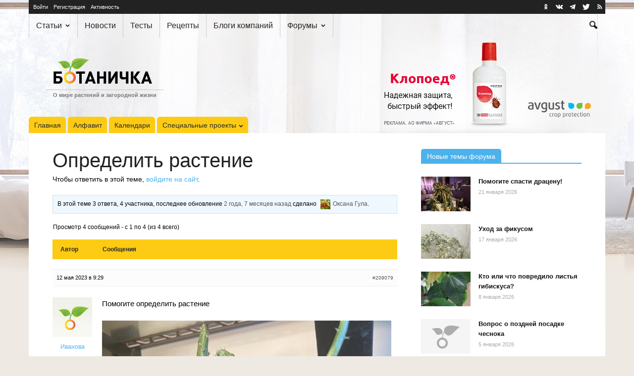

--- FILE ---
content_type: text/html; charset=UTF-8
request_url: https://www.botanichka.ru/topic/opredelit-rastenie-3/
body_size: 32067
content:
<!doctype html>
<!--[if IE 8]>    <html class="ie8" lang="en"> <![endif]-->
<!--[if IE 9]>    <html class="ie9" lang="en"> <![endif]-->
<!--[if gt IE 8]><!-->
<html lang="ru" prefix="article: http://ogp.me/ns/article#"> <!--<![endif]-->

<head>
    <title>Определить растение &mdash; Форум &mdash; Ботаничка</title>
    <meta charset="UTF-8" />
    <meta name="viewport" content="width=device-width, initial-scale=1.0">
    <link rel="pingback" href="https://www.botanichka.ru/xmlrpc.php" />
    <link rel="alternate" type="application/rss+xml" title="Ботаничка.ru RSS лента активности сайта" href="https://www.botanichka.ru/activity/feed/" />    <link rel="icon" type="image/png" href="/favicon-16x16.png" sizes="16x16" />
    <link rel="icon" type="image/png" href="/favicon-32x32.png" sizes="32x32" />
    <link rel="icon" type="image/png" href="/favicon-96x96.png" sizes="96x96" />
    <link rel="icon" type="image/png" href="/favicon-160x160.png" sizes="160x160" />
    <link rel="icon" type="image/png" href="/favicon-192x192.png" sizes="192x192" />
    <link rel="icon" type="image/png" href="/favicon-196x196.png" sizes="196x196" />
    <link rel="apple-touch-icon" sizes="60x60" href="/apple-touch-icon-60x60.png" />
    <link rel="apple-touch-icon" sizes="72x72" href="/apple-touch-icon-72x72.png" />
    <link rel="apple-touch-icon" sizes="76x76" href="/apple-touch-icon-76x76.png" />
    <link rel="apple-touch-icon" sizes="114x114" href="/apple-touch-icon-114x114.png" />
    <link rel="apple-touch-icon" sizes="120x120" href="/apple-touch-icon-120x120.png" />
    <link rel="apple-touch-icon" sizes="144x144" href="/apple-touch-icon-144x144.png" />
    <link rel="apple-touch-icon" sizes="152x152" href="/apple-touch-icon-152x152.png" />
    <link rel="apple-touch-icon" sizes="180x180" href="/apple-touch-icon-180x180.png" />
    <meta name="msapplication-TileColor" content="#da532c" />
    <meta name="msapplication-TileImage" content="/mstile-144x144.png" />
    <link rel="yandex-tableau-widget" href="/yandex-tableau.json" />
    <link rel="search" href="/opensearch.xml" type="application/opensearchdescription+xml" title="Ботаничка.ru" />
    <link rel="preconnect" href="https://www.googletagmanager.com">
    <link rel="preconnect" href="https://mc.yandex.ru">

        <script>
        window.analyticsData = {"content_group":"Форум. Топик","author":"","category":"Форум. Опознаем растения","year":"","user_login":"Не выполнен"};
        window.cmpConfig = {
            metrikaId: 38045820,
            gtmId: 'GTM-NB9ZWM34',
            gptId: '14379876',
            fallbackScriptUrl: 'https://cdn2.botanichka.ru/wp-content/themes/Newspaper-child/js/cmp/cpm-ya-fallback.min.js?ver=1.0.0',
            cdnUrl: 'https://cdn2.botanichka.ru',
            themePath: '/wp-content/themes/Newspaper-child',
            version: '1.0.0'
        };
    </script>
    <script src="https://cdn2.botanichka.ru/wp-content/themes/Newspaper-child/js/cmp/cmp-router.min.js?v=1.0.0"></script>
    <meta name='robots' content='index, follow, max-image-preview:large, max-snippet:-1, max-video-preview:-1' />

            <script data-no-defer="1" data-ezscrex="false" data-cfasync="false" data-pagespeed-no-defer data-cookieconsent="ignore">
                var ctPublicFunctions = {"_ajax_nonce":"93c59d9c98","_rest_nonce":"e013d3c9a5","_ajax_url":"\/wp-admin\/admin-ajax.php","_rest_url":"https:\/\/www.botanichka.ru\/wp-json\/","data__cookies_type":"native","data__ajax_type":"rest","text__wait_for_decoding":"Decoding the contact data, let us a few seconds to finish. Anti-Spam by CleanTalk","cookiePrefix":"","wprocket_detected":false}
            </script>
        
            <script data-no-defer="1" data-ezscrex="false" data-cfasync="false" data-pagespeed-no-defer data-cookieconsent="ignore">
                var ctPublic = {"_ajax_nonce":"93c59d9c98","settings__forms__check_internal":"1","settings__forms__check_external":"0","settings__forms__search_test":"1","blog_home":"https:\/\/www.botanichka.ru\/","pixel__setting":"3","pixel__enabled":true,"pixel__url":"https:\/\/moderate4-v4.cleantalk.org\/pixel\/05fe88af01737bbd5fb6a8b000c8c099.gif","data__email_check_before_post":"1","data__cookies_type":"native","data__key_is_ok":true,"data__visible_fields_required":true,"data__to_local_storage":[],"wl_brandname":"Anti-Spam by CleanTalk","wl_brandname_short":"CleanTalk","ct_checkjs_key":"4bb4067bba85bd3da62f892d87bbe8270510a02c78e415a08f1c433653eed786","emailEncoderPassKey":"e031acdcb62747be295d6170b6d545c9"}
            </script>
        <meta name="author" content="Иванова наталья">

	<!-- This site is optimized with the Yoast SEO Premium plugin v17.6 (Yoast SEO v17.6) - https://yoast.com/wordpress/plugins/seo/ -->
	<meta name="description" content="Помогите определить растение" />
	<link rel="canonical" href="https://www.botanichka.ru/topic/opredelit-rastenie-3/" />
	<meta property="og:locale" content="ru_RU" />
	<meta property="og:type" content="article" />
	<meta property="og:title" content="Определить растение" />
	<meta property="og:description" content="Помогите определить растение" />
	<meta property="og:url" content="https://www.botanichka.ru/topic/opredelit-rastenie-3/" />
	<meta property="og:site_name" content="Ботаничка" />
	<meta property="article:publisher" content="http://www.facebook.com/botanichka" />
	<meta property="article:modified_time" content="2023-05-17T21:47:42+00:00" />
	<meta property="og:image" content="https://cdn2.botanichka.ru/wp-content/uploads/2023/05/11153c3a-bfa2-411f-a7fc-69928ee1df30-e1684150096419.jpeg" />
	<meta property="og:image:width" content="900" />
	<meta property="og:image:height" content="1200" />
	<meta name="twitter:card" content="summary_large_image" />
	<meta name="twitter:site" content="@Botanichka" />
	<script type="application/ld+json" class="yoast-schema-graph">{"@context":"https://schema.org","@graph":[{"@type":"Organization","@id":"https://www.botanichka.ru/#organization","name":"\u0411\u043e\u0442\u0430\u043d\u0438\u0447\u043a\u0430","url":"https://www.botanichka.ru/","sameAs":["http://www.facebook.com/botanichka","https://www.youtube.com/channel/UCYyxLYJty7B3hPh6IYE46sg","https://www.pinterest.ru/botanichka_ru/","https://twitter.com/Botanichka"],"logo":{"@type":"ImageObject","@id":"https://www.botanichka.ru/#logo","inLanguage":"ru-RU","url":"https://cdn2.botanichka.ru/wp-content/uploads/2024/10/01-logo-simple-big-01-rgb.jpg","contentUrl":"https://cdn2.botanichka.ru/wp-content/uploads/2024/10/01-logo-simple-big-01-rgb.jpg","width":1123,"height":363,"caption":"\u0411\u043e\u0442\u0430\u043d\u0438\u0447\u043a\u0430"},"image":{"@id":"https://www.botanichka.ru/#logo"}},{"@type":"WebSite","@id":"https://www.botanichka.ru/#website","url":"https://www.botanichka.ru/","name":"\u0411\u043e\u0442\u0430\u043d\u0438\u0447\u043a\u0430","description":"\u0421\u043e\u043e\u0431\u0449\u0435\u0441\u0442\u0432\u043e \u043e \u043c\u0438\u0440\u0435 \u0440\u0430\u0441\u0442\u0435\u043d\u0438\u0439 \u0434\u043b\u044f \u043b\u044e\u0431\u0438\u0442\u0435\u043b\u0435\u0439 \u0438 \u043f\u0440\u043e\u0444\u0435\u0441\u0441\u0438\u043e\u043d\u0430\u043b\u043e\u0432","publisher":{"@id":"https://www.botanichka.ru/#organization"},"potentialAction":[{"@type":"SearchAction","target":{"@type":"EntryPoint","urlTemplate":"https://www.botanichka.ru/search/?q={search_term_string}"},"query-input":"required name=search_term_string"}],"inLanguage":"ru-RU"},{"@type":"ImageObject","@id":"https://www.botanichka.ru/topic/opredelit-rastenie-3/#primaryimage","inLanguage":"ru-RU","url":"https://cdn2.botanichka.ru/wp-content/uploads/2023/05/11153c3a-bfa2-411f-a7fc-69928ee1df30-e1684150096419.jpeg","contentUrl":"https://cdn2.botanichka.ru/wp-content/uploads/2023/05/11153c3a-bfa2-411f-a7fc-69928ee1df30-e1684150096419.jpeg","width":900,"height":1200},{"@type":"WebPage","@id":"https://www.botanichka.ru/topic/opredelit-rastenie-3/#webpage","url":"https://www.botanichka.ru/topic/opredelit-rastenie-3/","name":"\u041e\u043f\u0440\u0435\u0434\u0435\u043b\u0438\u0442\u044c \u0440\u0430\u0441\u0442\u0435\u043d\u0438\u0435 &mdash; \u0424\u043e\u0440\u0443\u043c &mdash; \u0411\u043e\u0442\u0430\u043d\u0438\u0447\u043a\u0430","isPartOf":{"@id":"https://www.botanichka.ru/#website"},"primaryImageOfPage":{"@id":"https://www.botanichka.ru/topic/opredelit-rastenie-3/#primaryimage"},"datePublished":"2023-05-12T06:29:59+00:00","dateModified":"2023-05-17T21:47:42+00:00","description":"\u041f\u043e\u043c\u043e\u0433\u0438\u0442\u0435 \u043e\u043f\u0440\u0435\u0434\u0435\u043b\u0438\u0442\u044c \u0440\u0430\u0441\u0442\u0435\u043d\u0438\u0435","breadcrumb":{"@id":"https://www.botanichka.ru/topic/opredelit-rastenie-3/#breadcrumb"},"inLanguage":"ru-RU","potentialAction":[{"@type":"ReadAction","target":["https://www.botanichka.ru/topic/opredelit-rastenie-3/"]}]},{"@type":"BreadcrumbList","@id":"https://www.botanichka.ru/topic/opredelit-rastenie-3/#breadcrumb","itemListElement":[{"@type":"ListItem","position":1,"name":"\u0422\u0435\u043c\u044b","item":{"@id":"https://www.botanichka.ru/topics/","name":"\u0422\u0435\u043c\u044b"}},{"@type":"ListItem","position":2,"name":"\u041e\u043f\u043e\u0437\u043d\u0430\u0435\u043c \u0440\u0430\u0441\u0442\u0435\u043d\u0438\u044f","item":{"@id":"https://www.botanichka.ru/forum/opoznaem-rasteniya/","name":"\u041e\u043f\u043e\u0437\u043d\u0430\u0435\u043c \u0440\u0430\u0441\u0442\u0435\u043d\u0438\u044f"}},{"@type":"ListItem","position":3,"name":"\u041e\u043f\u0440\u0435\u0434\u0435\u043b\u0438\u0442\u044c \u0440\u0430\u0441\u0442\u0435\u043d\u0438\u0435"}]}]}</script>
	<!-- / Yoast SEO Premium plugin. -->


<link rel='dns-prefetch' href='//s.w.org' />
<link rel="alternate" type="application/rss+xml" title="Ботаничка &raquo; Лента" href="https://www.botanichka.ru/feed/" />
<link rel="alternate" type="application/rss+xml" title="Ботаничка &raquo; Лента комментариев" href="https://www.botanichka.ru/comments/feed/" />
<link rel="alternate" type="application/rss+xml" title="Ботаничка &raquo; Лента комментариев к &laquo;Определить растение&raquo;" href="https://www.botanichka.ru/topic/opredelit-rastenie-3/feed/" />
<link rel='stylesheet' id='gdbbx-font-icons-css'  href='https://cdn2.botanichka.ru/wp-content/plugins/gd-bbpress-toolbox/templates/default/css/font-embed.min.css?ver=6.6.1050' type='text/css' media='all' />
<link rel='stylesheet' id='gdbbx-front-features-css'  href='https://cdn2.botanichka.ru/wp-content/plugins/gd-bbpress-toolbox/templates/default/css/features.min.css?ver=6.6.1050' type='text/css' media='all' />
<link rel='stylesheet' id='gdbbx-front-widgets-css'  href='https://cdn2.botanichka.ru/wp-content/plugins/gd-bbpress-toolbox/templates/default/css/widgets.min.css?ver=6.6.1050' type='text/css' media='all' />
<link rel='stylesheet' id='wp-block-library-css'  href='https://cdn2.botanichka.ru/wp-includes/css/dist/block-library/style.min.css?ver=5.8.2' type='text/css' media='all' />
<link rel='stylesheet' id='bp-login-form-block-css'  href='https://cdn2.botanichka.ru/wp-content/plugins/buddypress/bp-core/css/blocks/login-form.min.css?ver=9.1.1' type='text/css' media='all' />
<link rel='stylesheet' id='bp-member-block-css'  href='https://cdn2.botanichka.ru/wp-content/plugins/buddypress/bp-members/css/blocks/member.min.css?ver=9.1.1' type='text/css' media='all' />
<link rel='stylesheet' id='bp-members-block-css'  href='https://cdn2.botanichka.ru/wp-content/plugins/buddypress/bp-members/css/blocks/members.min.css?ver=9.1.1' type='text/css' media='all' />
<link rel='stylesheet' id='bp-dynamic-members-block-css'  href='https://cdn2.botanichka.ru/wp-content/plugins/buddypress/bp-members/css/blocks/dynamic-members.min.css?ver=9.1.1' type='text/css' media='all' />
<link rel='stylesheet' id='bp-latest-activities-block-css'  href='https://cdn2.botanichka.ru/wp-content/plugins/buddypress/bp-activity/css/blocks/latest-activities.min.css?ver=9.1.1' type='text/css' media='all' />
<link rel='stylesheet' id='bp-recent-posts-block-css'  href='https://cdn2.botanichka.ru/wp-content/plugins/buddypress/bp-blogs/css/blocks/recent-posts.min.css?ver=9.1.1' type='text/css' media='all' />
<link rel='stylesheet' id='bp-friends-block-css'  href='https://cdn2.botanichka.ru/wp-content/plugins/buddypress/bp-friends/css/blocks/friends.min.css?ver=9.1.1' type='text/css' media='all' />
<link rel='stylesheet' id='bp-sitewide-notices-block-css'  href='https://cdn2.botanichka.ru/wp-content/plugins/buddypress/bp-messages/css/blocks/sitewide-notices.min.css?ver=9.1.1' type='text/css' media='all' />
<link rel='stylesheet' id='ct_public_css-css'  href='https://cdn2.botanichka.ru/wp-content/plugins/cleantalk-spam-protect/css/cleantalk-public.min.css?ver=6.28' type='text/css' media='all' />
<link rel='stylesheet' id='bbp-default-css'  href='https://cdn2.botanichka.ru/wp-content/plugins/bbpress/templates/default/css/bbpress.min.css?ver=2.6.8' type='text/css' media='all' />
<link rel='stylesheet' id='botanichka-css'  href='https://cdn2.botanichka.ru/wp-content/themes/Newspaper-child/css/style.min.css?ver=20.8.42' type='text/css' media='all' />
<link rel='stylesheet' id='cmp-ads-style-css'  href='https://cdn2.botanichka.ru/wp-content/themes/Newspaper-child/css/cmp-ads.min.css?ver=1.0.0' type='text/css' media='all' />
<script type="text/javascript">
            window._nslDOMReady = function (callback) {
                if ( document.readyState === "complete" || document.readyState === "interactive" ) {
                    callback();
                } else {
                    document.addEventListener( "DOMContentLoaded", callback );
                }
            };
            </script><script type='text/javascript' src='https://cdn2.botanichka.ru/wp-content/themes/Newspaper-child/js/jquery.min.js?ver=3.4.1' id='jquery-js'></script>
<script type='text/javascript' data-pagespeed-no-defer src='https://cdn2.botanichka.ru/wp-content/plugins/cleantalk-spam-protect/js/apbct-public-bundle.min.js?ver=6.28' id='ct_public_functions-js'></script>
<link rel="https://api.w.org/" href="https://www.botanichka.ru/wp-json/" /><link rel='shortlink' href='https://www.botanichka.ru/?p=209079' />
<link rel="alternate" type="application/json+oembed" href="https://www.botanichka.ru/wp-json/oembed/1.0/embed?url=https%3A%2F%2Fwww.botanichka.ru%2Ftopic%2Fopredelit-rastenie-3%2F" />
<link rel="alternate" type="text/xml+oembed" href="https://www.botanichka.ru/wp-json/oembed/1.0/embed?url=https%3A%2F%2Fwww.botanichka.ru%2Ftopic%2Fopredelit-rastenie-3%2F&#038;format=xml" />
<meta name="generator" content="GD bbPress Toolbox Pro 6.6, Build 1050" />

	<script type="text/javascript">var ajaxurl = 'https://www.botanichka.ru/wp-admin/admin-ajax.php';</script>

<!--[if lt IE 9]><script src="https://html5shim.googlecode.com/svn/trunk/html5.js"></script><![endif]-->
    <meta name="generator" content="Powered by Visual Composer - drag and drop page builder for WordPress."/>
<!--[if lte IE 9]><link rel="stylesheet" type="text/css" href="https://cdn2.botanichka.ru/wp-content/plugins/js_composer/assets/css/vc_lte_ie9.min.css" media="screen"><![endif]--><!--[if IE  8]><link rel="stylesheet" type="text/css" href="https://cdn2.botanichka.ru/wp-content/plugins/js_composer/assets/css/vc-ie8.min.css" media="screen"><![endif]-->
<!-- JS generated by theme -->

<script>
    

var tdBlocksArray = []; //here we store all the items for the current page

//td_block class - each ajax block uses a object of this class for requests
function tdBlock() {
    this.id = '';
    this.block_type = 1; //block type id (1-234 etc)
    this.atts = '';
    this.td_column_number = '';
    this.td_current_page = 1; //
    this.post_count = 0; //from wp
    this.found_posts = 0; //from wp
    this.max_num_pages = 0; //from wp
    this.td_filter_value = ''; //current live filter value
    this.is_ajax_running = false;
    this.td_user_action = ''; // load more or infinite loader (used by the animation)
    this.header_color = '';
    this.ajax_pagination_infinite_stop = ''; //show load more at page x
}

    
    
        // td_js_generator - mini detector
        (function(){
            var htmlTag = document.getElementsByTagName("html")[0];

            if ( navigator.userAgent.indexOf("MSIE 10.0") > -1 ) {
                htmlTag.className += ' ie10';
            }

            if ( !!navigator.userAgent.match(/Trident.*rv\:11\./) ) {
                htmlTag.className += ' ie11';
            }

            if ( /(iPad|iPhone|iPod)/g.test(navigator.userAgent) ) {
                htmlTag.className += ' td-md-is-ios';
            }

            var user_agent = navigator.userAgent.toLowerCase();
            if ( user_agent.indexOf("android") > -1 ) {
                htmlTag.className += ' td-md-is-android';
            }

            if ( -1 !== navigator.userAgent.indexOf('Mac OS X')  ) {
                htmlTag.className += ' td-md-is-os-x';
            }

            if ( /chrom(e|ium)/.test(navigator.userAgent.toLowerCase()) ) {
               htmlTag.className += ' td-md-is-chrome';
            }

            if ( -1 !== navigator.userAgent.indexOf('Firefox') ) {
                htmlTag.className += ' td-md-is-firefox';
            }

            if ( -1 !== navigator.userAgent.indexOf('Safari') && -1 === navigator.userAgent.indexOf('Chrome') ) {
                htmlTag.className += ' td-md-is-safari';
            }

        })();




        var tdLocalCache = {};

        ( function () {
            "use strict";

            tdLocalCache = {
                data: {},
                remove: function (resource_id) {
                    delete tdLocalCache.data[resource_id];
                },
                exist: function (resource_id) {
                    return tdLocalCache.data.hasOwnProperty(resource_id) && tdLocalCache.data[resource_id] !== null;
                },
                get: function (resource_id) {
                    return tdLocalCache.data[resource_id];
                },
                set: function (resource_id, cachedData) {
                    tdLocalCache.remove(resource_id);
                    tdLocalCache.data[resource_id] = cachedData;
                }
            };
        })();

    
    
var td_viewport_interval_list=[{"limitBottom":767,"sidebarWidth":228},{"limitBottom":1018,"sidebarWidth":300},{"limitBottom":1140,"sidebarWidth":324}];
var td_ajax_url="https:\/\/www.botanichka.ru\/wp-admin\/admin-ajax.php?td_theme_name=Newspaper&v=20.8.42";
var td_get_template_directory_uri="https:\/\/www.botanichka.ru\/wp-content\/themes\/Newspaper";
var tds_snap_menu="smart_snap_always";
var tds_logo_on_sticky="show";
var tds_header_style="";
var td_please_wait="\u041f\u043e\u0436\u0430\u043b\u0443\u0439\u0441\u0442\u0430, \u043f\u043e\u0434\u043e\u0436\u0434\u0438\u0442\u0435...";
var td_email_user_pass_incorrect="\u041d\u0435\u0432\u0435\u0440\u043d\u043e\u0435 \u0438\u043c\u044f \u043f\u043e\u043b\u044c\u0437\u043e\u0432\u0430\u0442\u0435\u043b\u044f \u0438\u043b\u0438 \u043f\u0430\u0440\u043e\u043b\u044c!";
var td_email_user_incorrect="\u041d\u0435\u0432\u0435\u0440\u043d\u044b\u0439 \u0430\u0434\u0440\u0435\u0441 \u044d\u043b\u0435\u043a\u0442\u0440\u043e\u043d\u043d\u043e\u0439 \u043f\u043e\u0447\u0442\u044b \u0438\u043b\u0438 \u043f\u0430\u0440\u043e\u043b\u044c!";
var td_email_incorrect="\u041d\u0435\u0432\u0435\u0440\u043d\u044b\u0439 \u0430\u0434\u0440\u0435\u0441 \u044d\u043b\u0435\u043a\u0442\u0440\u043e\u043d\u043d\u043e\u0439 \u043f\u043e\u0447\u0442\u044b!";
var tds_more_articles_on_post_enable="";
var tds_more_articles_on_post_time_to_wait="";
var tds_more_articles_on_post_pages_distance_from_top=0;
var tds_theme_color_site_wide="#4db2ec";
var tds_smart_sidebar="enabled";
var tdThemeName="Newspaper";
var td_magnific_popup_translation_tPrev="\u041f\u0440\u0435\u0434\u044b\u0434\u0443\u0449\u0438\u0439 (\u041a\u043d\u043e\u043f\u043a\u0430 \u0432\u043b\u0435\u0432\u043e)";
var td_magnific_popup_translation_tNext="\u0421\u043b\u0435\u0434\u0443\u044e\u0449\u0438\u0439 (\u041a\u043d\u043e\u043f\u043a\u0430 \u0432\u043f\u0440\u0430\u0432\u043e)";
var td_magnific_popup_translation_tCounter="%curr% \u0438\u0437 %total%";
var td_magnific_popup_translation_ajax_tError="\u0421\u043e\u0434\u0435\u0440\u0436\u0438\u043c\u043e\u0435 %url% \u043d\u0435 \u043c\u043e\u0436\u0435\u0442 \u0431\u044b\u0442\u044c \u0437\u0430\u0433\u0440\u0443\u0436\u0435\u043d\u043e.";
var td_magnific_popup_translation_image_tError="\u0418\u0437\u043e\u0431\u0440\u0430\u0436\u0435\u043d\u0438\u0435 #%curr% \u043d\u0435 \u0443\u0434\u0430\u043b\u043e\u0441\u044c \u0437\u0430\u0433\u0440\u0443\u0437\u0438\u0442\u044c.";
var td_ad_background_click_link="https:\/\/dacha.avgust.com\/catalog\/klopoed-\/?utm_source=botanichka.ru&utm_medium=branding&utm_campaign=klopoed&erid=2VSb5wNAXUu";
var td_ad_background_click_target="_blank";
var td_ad_background_click_campaign="avg-2026";
</script>

<style id="dynamic-bg-css">
    body.custom-bg-enabled {
        background-color: #eee9e3;
        background-image: url('https://cdn2.botanichka.ru/wp-content/uploads/sbl-assets/bg-global/avg-2026/avg-2026-02-04-ph-klopoed-01.jpg');
        background-position: center 54px;
        background-repeat: no-repeat;
    }
    @media (min-width: 768px) {
        body.custom-bg-enabled {
            background-image: url('https://cdn2.botanichka.ru/wp-content/uploads/sbl-assets/bg-global/avg-2026/avg-2026-02-03-tb-klopoed-01.jpg');
            background-position: center 0;
        }
    }
    @media (min-width: 1141px) {
        body.custom-bg-enabled {
            background-image: url('https://cdn2.botanichka.ru/wp-content/uploads/sbl-assets/bg-global/avg-2026/avg-2026-02-02-pc-klopoed-01.jpg');
            background-position: center 0;
        }
    }
    @media (min-width: 1920px) {
        body.custom-bg-enabled {
            background-image: url('https://cdn2.botanichka.ru/wp-content/uploads/sbl-assets/bg-global/avg-2026/avg-2026-02-01-4k-klopoed-01.jpg');
            background-position: center 0;
        }
    }
</style>
<link rel="icon" href="https://cdn2.botanichka.ru/wp-content/uploads/2015/12/cropped-icon-big-210x210.png" sizes="32x32" />
<link rel="icon" href="https://cdn2.botanichka.ru/wp-content/uploads/2015/12/cropped-icon-big-210x210.png" sizes="192x192" />
<link rel="apple-touch-icon" href="https://cdn2.botanichka.ru/wp-content/uploads/2015/12/cropped-icon-big-210x210.png" />
<meta name="msapplication-TileImage" content="https://cdn2.botanichka.ru/wp-content/uploads/2015/12/cropped-icon-big-320x320.png" />
<style type="text/css">div.nsl-container[data-align="left"] {
    text-align: left;
}

div.nsl-container[data-align="center"] {
    text-align: center;
}

div.nsl-container[data-align="right"] {
    text-align: right;
}


div.nsl-container div.nsl-container-buttons a[data-plugin="nsl"] {
    text-decoration: none;
    box-shadow: none;
    border: 0;
}

div.nsl-container .nsl-container-buttons {
    display: flex;
    padding: 5px 0;
}

div.nsl-container.nsl-container-block .nsl-container-buttons {
    display: inline-grid;
    grid-template-columns: minmax(145px, auto);
}

div.nsl-container-block-fullwidth .nsl-container-buttons {
    flex-flow: column;
    align-items: center;
}

div.nsl-container-block-fullwidth .nsl-container-buttons a,
div.nsl-container-block .nsl-container-buttons a {
    flex: 1 1 auto;
    display: block;
    margin: 5px 0;
    width: 100%;
}

div.nsl-container-inline {
    margin: -5px;
    text-align: left;
}

div.nsl-container-inline .nsl-container-buttons {
    justify-content: center;
    flex-wrap: wrap;
}

div.nsl-container-inline .nsl-container-buttons a {
    margin: 5px;
    display: inline-block;
}

div.nsl-container-grid .nsl-container-buttons {
    flex-flow: row;
    align-items: center;
    flex-wrap: wrap;
}

div.nsl-container-grid .nsl-container-buttons a {
    flex: 1 1 auto;
    display: block;
    margin: 5px;
    max-width: 280px;
    width: 100%;
}

@media only screen and (min-width: 650px) {
    div.nsl-container-grid .nsl-container-buttons a {
        width: auto;
    }
}

div.nsl-container .nsl-button {
    cursor: pointer;
    vertical-align: top;
    border-radius: 4px;
}

div.nsl-container .nsl-button-default {
    color: #fff;
    display: flex;
}

div.nsl-container .nsl-button-icon {
    display: inline-block;
}

div.nsl-container .nsl-button-svg-container {
    flex: 0 0 auto;
    padding: 8px;
    display: flex;
    align-items: center;
}

div.nsl-container svg {
    height: 24px;
    width: 24px;
    vertical-align: top;
}

div.nsl-container .nsl-button-default div.nsl-button-label-container {
    margin: 0 24px 0 12px;
    padding: 10px 0;
    font-family: Helvetica, Arial, sans-serif;
    font-size: 16px;
    line-height: 20px;
    letter-spacing: .25px;
    overflow: hidden;
    text-align: center;
    text-overflow: clip;
    white-space: nowrap;
    flex: 1 1 auto;
    -webkit-font-smoothing: antialiased;
    -moz-osx-font-smoothing: grayscale;
    text-transform: none;
    display: inline-block;
}

div.nsl-container .nsl-button-google[data-skin="dark"] .nsl-button-svg-container {
    margin: 1px;
    padding: 7px;
    border-radius: 3px;
    background: #fff;
}

div.nsl-container .nsl-button-google[data-skin="light"] {
    border-radius: 1px;
    box-shadow: 0 1px 5px 0 rgba(0, 0, 0, .25);
    color: RGBA(0, 0, 0, 0.54);
}

div.nsl-container .nsl-button-apple .nsl-button-svg-container {
    padding: 0 6px;
}

div.nsl-container .nsl-button-apple .nsl-button-svg-container svg {
    height: 40px;
    width: auto;
}

div.nsl-container .nsl-button-apple[data-skin="light"] {
    color: #000;
    box-shadow: 0 0 0 1px #000;
}

div.nsl-container .nsl-button-facebook[data-skin="white"] {
    color: #000;
    box-shadow: inset 0 0 0 1px #000;
}

div.nsl-container .nsl-button-facebook[data-skin="light"] {
    color: #1877F2;
    box-shadow: inset 0 0 0 1px #1877F2;
}

div.nsl-container .nsl-button-apple div.nsl-button-label-container {
    font-size: 17px;
    font-family: -apple-system, BlinkMacSystemFont, "Segoe UI", Roboto, Helvetica, Arial, sans-serif, "Apple Color Emoji", "Segoe UI Emoji", "Segoe UI Symbol";
}

div.nsl-container .nsl-button-slack div.nsl-button-label-container {
    font-size: 17px;
    font-family: -apple-system, BlinkMacSystemFont, "Segoe UI", Roboto, Helvetica, Arial, sans-serif, "Apple Color Emoji", "Segoe UI Emoji", "Segoe UI Symbol";
}

div.nsl-container .nsl-button-slack[data-skin="light"] {
    color: #000000;
    box-shadow: inset 0 0 0 1px #DDDDDD;
}

div.nsl-container .nsl-button-tiktok[data-skin="light"] {
    color: #161823;
    box-shadow: 0 0 0 1px rgba(22, 24, 35, 0.12);
}

.nsl-clear {
    clear: both;
}

.nsl-container {
    clear: both;
}

/*Button align start*/

div.nsl-container-inline[data-align="left"] .nsl-container-buttons {
    justify-content: flex-start;
}

div.nsl-container-inline[data-align="center"] .nsl-container-buttons {
    justify-content: center;
}

div.nsl-container-inline[data-align="right"] .nsl-container-buttons {
    justify-content: flex-end;
}


div.nsl-container-grid[data-align="left"] .nsl-container-buttons {
    justify-content: flex-start;
}

div.nsl-container-grid[data-align="center"] .nsl-container-buttons {
    justify-content: center;
}

div.nsl-container-grid[data-align="right"] .nsl-container-buttons {
    justify-content: flex-end;
}

div.nsl-container-grid[data-align="space-around"] .nsl-container-buttons {
    justify-content: space-around;
}

div.nsl-container-grid[data-align="space-between"] .nsl-container-buttons {
    justify-content: space-between;
}

/* Button align end*/

/* Redirect */

#nsl-redirect-overlay {
    display: flex;
    flex-direction: column;
    justify-content: center;
    align-items: center;
    position: fixed;
    z-index: 1000000;
    left: 0;
    top: 0;
    width: 100%;
    height: 100%;
    backdrop-filter: blur(1px);
    background-color: RGBA(0, 0, 0, .32);;
}

#nsl-redirect-overlay-container {
    display: flex;
    flex-direction: column;
    justify-content: center;
    align-items: center;
    background-color: white;
    padding: 30px;
    border-radius: 10px;
}

#nsl-redirect-overlay-spinner {
    content: '';
    display: block;
    margin: 20px;
    border: 9px solid RGBA(0, 0, 0, .6);
    border-top: 9px solid #fff;
    border-radius: 50%;
    box-shadow: inset 0 0 0 1px RGBA(0, 0, 0, .6), 0 0 0 1px RGBA(0, 0, 0, .6);
    width: 40px;
    height: 40px;
    animation: nsl-loader-spin 2s linear infinite;
}

@keyframes nsl-loader-spin {
    0% {
        transform: rotate(0deg)
    }
    to {
        transform: rotate(360deg)
    }
}

#nsl-redirect-overlay-title {
    font-family: -apple-system, BlinkMacSystemFont, "Segoe UI", Roboto, Oxygen-Sans, Ubuntu, Cantarell, "Helvetica Neue", sans-serif;
    font-size: 18px;
    font-weight: bold;
    color: #3C434A;
}

#nsl-redirect-overlay-text {
    font-family: -apple-system, BlinkMacSystemFont, "Segoe UI", Roboto, Oxygen-Sans, Ubuntu, Cantarell, "Helvetica Neue", sans-serif;
    text-align: center;
    font-size: 14px;
    color: #3C434A;
}

/* Redirect END*/</style><noscript><style type="text/css"> .wpb_animate_when_almost_visible { opacity: 1; }</style></noscript></head>

<body class="bp-legacy topic bbpress no-js topic-template-default single single-topic postid-209079 td-boxed-layout opredelit-rastenie-3 custom-bg-enabled td-background-link wpb-js-composer js-comp-ver-4.11.2 vc_responsive" itemscope="itemscope" itemtype="https://schema.org/WebPage">
    <noscript><div><img src="https://mc.yandex.ru/watch/38045820" style="position:absolute; left:-9999px;" alt="" /></div></noscript>
    <noscript><iframe src="https://www.googletagmanager.com/ns.html?id=GTM-NB9ZWM34" height="0" width="0" style="display:none;visibility:hidden"></iframe></noscript>
            <div class="td-scroll-up"><i class="td-icon-menu-up"></i></div>
    <div id="td-outer-wrap">
        <div class="td-transition-content-and-menu td-mobile-nav-wrap">
            <div id="td-mobile-nav">
    <!-- mobile menu close -->
    <div class="td-mobile-close">
        <a href="#">Закрыть</a>
        <div class="td-nav-triangle"></div>
    </div>
     
    <div class="td-mobile-content">        
<div><ul id="mobile-profile-menu">

                <li><a class="td-login-modal-js menu-item" href="#login-form" data-effect="mpf-td-login-effect">Войти <span class="td-icon-right"></span></a></li>
		<li><a href="/activity/" >Активность</a></li>
	
</ul></div>
<div class="menu-main-container"><ul id="menu-main" class="mobile-menu"><li id="menu-item-168567" class="menu-item menu-item-type-post_type menu-item-object-page menu-item-has-children menu-item-first menu-item-168567"><a href="https://www.botanichka.ru/lenta/">Статьи</a>
<ul class="sub-menu">
	<li id="menu-item-237040" class="menu-item menu-item-type-post_type menu-item-object-page menu-item-237040"><a href="https://www.botanichka.ru/lenta/">Все статьи</a></li>
	<li id="menu-item-42210" class="menu-item menu-item-type-taxonomy menu-item-object-category menu-item-42210"><a href="https://www.botanichka.ru/category/sadiogorod/">Сад и огород</a></li>
	<li id="menu-item-27280" class="menu-item menu-item-type-taxonomy menu-item-object-category menu-item-27280"><a href="https://www.botanichka.ru/category/tzvetnik/">Цветник и ландшафт</a></li>
	<li id="menu-item-27272" class="menu-item menu-item-type-taxonomy menu-item-object-category menu-item-27272"><a href="https://www.botanichka.ru/category/komnatnye/">Комнатные растения</a></li>
	<li id="menu-item-136110" class="menu-item menu-item-type-taxonomy menu-item-object-category menu-item-136110"><a href="https://www.botanichka.ru/category/zhivotnyye/">Животные</a></li>
	<li id="menu-item-168582" class="menu-item menu-item-type-taxonomy menu-item-object-category menu-item-168582"><a href="https://www.botanichka.ru/category/diy/">Своими руками</a></li>
	<li id="menu-item-168572" class="menu-item menu-item-type-taxonomy menu-item-object-category menu-item-168572"><a href="https://www.botanichka.ru/category/video/">Видео</a></li>
	<li id="menu-item-205589" class="menu-item menu-item-type-post_type menu-item-object-page menu-item-205589"><a href="https://www.botanichka.ru/kalendar/">Календари</a></li>
	<li id="menu-item-186903" class="menu-item menu-item-type-post_type menu-item-object-page menu-item-186903"><a href="https://www.botanichka.ru/stories/">Истории</a></li>
</ul>
</li>
<li id="menu-item-205530" class="menu-item menu-item-type-post_type menu-item-object-page menu-item-205530"><a href="https://www.botanichka.ru/novosti/">Новости</a></li>
<li id="menu-item-218922" class="menu-item menu-item-type-post_type menu-item-object-page menu-item-218922"><a href="https://www.botanichka.ru/testy/">Тесты</a></li>
<li id="menu-item-31384" class="menu-item menu-item-type-taxonomy menu-item-object-category menu-item-31384"><a href="https://www.botanichka.ru/category/recipes/">Рецепты</a></li>
<li id="menu-item-168568" class="menu-item menu-item-type-taxonomy menu-item-object-category menu-item-168568"><a href="https://www.botanichka.ru/category/company/">Блоги компаний</a></li>
<li id="menu-item-168570" class="menu-item menu-item-type-post_type_archive menu-item-object-forum menu-item-has-children menu-item-168570"><a href="https://www.botanichka.ru/forum/">Форумы</a>
<ul class="sub-menu">
	<li id="menu-item-237039" class="menu-item menu-item-type-custom menu-item-object-custom menu-item-237039"><a href="/forum/">Все форумы</a></li>
	<li id="menu-item-237038" class="menu-item menu-item-type-custom menu-item-object-custom menu-item-237038"><a href="/topics/">Все темы</a></li>
	<li id="menu-item-237036" class="menu-item menu-item-type-popular menu-item-object-bbx-view menu-item-237036"><a href="https://www.botanichka.ru/view/popular/">Самые популярные темы</a></li>
	<li id="menu-item-237037" class="menu-item menu-item-type-no-replies menu-item-object-bbx-view menu-item-237037"><a href="https://www.botanichka.ru/view/no-replies/">Темы без ответов</a></li>
</ul>
</li>
</ul></div><div class="menu-mobilnyiy-profil-container"><ul id="menu-mobilnyiy-profil" class=""><li id="menu-item-62010" class="menu-item menu-item-type-post_type menu-item-object-page menu-item-first td-menu-item td-normal-menu menu-item-62010"><a href="https://www.botanichka.ru/kalendar/">Календари</a></li>
<li id="menu-item-60172" class="menu-item menu-item-type-post_type menu-item-object-page td-menu-item td-normal-menu menu-item-60172"><a href="https://www.botanichka.ru/abc/">Алфавитный рубрикатор</a></li>
<li id="menu-item-231652" class="menu-item menu-item-type-post_type menu-item-object-page menu-item-has-children td-menu-item td-normal-menu menu-item-231652"><a href="https://www.botanichka.ru/speczialnye-proekty/">Специальные проекты</a>
<ul class="sub-menu">
	<li id="menu-item-231654" class="menu-item menu-item-type-post_type menu-item-object-page td-menu-item td-normal-menu menu-item-231654"><a href="https://www.botanichka.ru/encziklopediya-vrediteley/">Энциклопедия вредителей</a></li>
	<li id="menu-item-162470" class="menu-item menu-item-type-post_type menu-item-object-page td-menu-item td-normal-menu menu-item-162470"><a href="https://www.botanichka.ru/entsiklopediya-udobreniy/">Энциклопедия удобрений</a></li>
	<li id="menu-item-231653" class="menu-item menu-item-type-post_type menu-item-object-page td-menu-item td-normal-menu menu-item-231653"><a href="https://www.botanichka.ru/putevoditel-po-komnatnym-rasteniyam/">Путеводитель по комнатным растениям</a></li>
</ul>
</li>
</ul></div>    </div>
</div>        </div>
                <div class="td-transition-content-and-menu td-content-wrap">
            <!--
Header style 1
-->

<div class="td-header-wrap td-header-style-1">
    <div class="td-header-top-menu-full">
        <div class="td-container td-header-row td-header-top-menu">
            
    <div class="top-bar-style-1">
        
<div class="td-header-sp-top-menu">


	
<div class="menu-top-container">
    <ul id="profile-menu" class="top-header-menu-bot not-logged">
		<li class="menu-item"><a class="td-login-modal-js menu-item" href="#login-form" data-effect="mpf-td-login-effect">Войти</a></li>
                <li class="menu-item"><a href="/register/" >Регистрация</a></li>
			

		<li><a href="/activity/" >Активность</a>
		</li>		
	</ul>	
                <div  id="login-form" class="white-popup-block mfp-hide mfp-with-anim">
                    <ul class="td-login-tabs">
                        <li><a id="login-link" class="td_login_tab_focus">Войти</a></li>
						<li><a class="regist" href="https://www.botanichka.ru/registracziya/" >Регистрация</a></li>
                    </ul>

                    <div class="td-login-wrap">
                        <div class="td_display_err"></div>

                        <div id="td-login-div" class=""><form  id="loginform">
                            <div class="td-login-panel-title">Добро пожаловать!</div>
                            <input class="td-login-input" type="text" name="login_email" id="login_email" placeholder="Ваше имя пользователя" value="" autocomplete="username" required>
                            <input class="td-login-input" type="password" name="login_pass" id="login_pass" value="" placeholder="Ваш пароль" autocomplete="current-password" required>
                            <input type="button" name="login_button" id="login_button" class="wpb_button btn td-login-button" value="Войти">
                            <div class="td-login-info-text"><a href="#" id="forgot-pass-link">Забыли свой пароль?</a></div>                     
                        </form>
                        <div class="social-login-text">— вход с помощью социальных сетей —</div><div class="nsl-container nsl-container-inline" data-align="left"><div class="nsl-container-buttons"><a href="https://www.botanichka.ru/wp-login.php?loginSocial=vk&#038;redirect=https%3A%2F%2Fwww.botanichka.ru%2Ftopic%2Fopredelit-rastenie-3%2F" rel="nofollow" aria-label="Continue with &lt;b&gt;VK&lt;/b&gt;" data-plugin="nsl" data-action="connect" data-provider="vk" data-popupwidth="600" data-popupheight="600"><div class="nsl-button nsl-button-icon nsl-button-vk" style="background-color:#45668e;"><div class="nsl-button-svg-container"><svg xmlns="http://www.w3.org/2000/svg" width="24" height="24" viewBox="0 0 24 24"><path fill="#fff" d="M23.8735527,17.2259056 C23.8425841,17.1639683 23.8154865,17.1123538 23.79226,17.0710623 C23.1350252,16.047997 22.3301738,15.127701 21.403801,14.3400123 L21.3805745,14.3152374 L21.3689612,14.303237 L21.3534769,14.2908495 L21.3418636,14.2908495 C20.9873671,13.9711664 20.6501073,13.6328729 20.3315106,13.2773997 C20.0828307,13.0065857 20.0134057,12.6162962 20.1534407,12.2763373 C20.4709509,11.6987094 20.8485373,11.1562045 21.2799263,10.6578369 C21.6205817,10.2211786 21.8915576,9.87110357 22.092854,9.60761176 C23.5328973,7.71310311 24.1574323,6.50222795 23.9664588,5.97498627 L23.8929082,5.85188579 C23.7871665,5.74671585 23.6523279,5.67565592 23.5057997,5.64787965 C23.2435451,5.58342057 22.9709326,5.57288482 22.7044853,5.61691097 L19.1043769,5.64168591 C19.0227567,5.62127688 18.937126,5.62341765 18.8566275,5.64787965 L18.694042,5.68659049 L18.6321046,5.71755917 L18.5817805,5.75627001 C18.5281025,5.79085919 18.4809301,5.83462468 18.4424215,5.88556422 C18.3924751,5.95238388 18.3508756,6.02505296 18.3185468,6.10195784 C17.9454411,7.06162204 17.4989448,7.99111074 16.9830227,8.88217057 C16.673336,9.39276659 16.3907468,9.83561863 16.1313842,10.2103396 C15.9393987,10.5039193 15.7231519,10.7808965 15.4849131,11.0383645 C15.3351107,11.1899653 15.1760939,11.3321755 15.0087697,11.4641838 C14.9222933,11.5502181 14.8055779,11.5989885 14.6835987,11.6000588 C14.6100481,11.5834132 14.5364975,11.5667675 14.470689,11.550509 C14.3531128,11.4742801 14.2560709,11.3703256 14.1880999,11.2477902 C14.1120211,11.0969578 14.063515,10.9337412 14.0448697,10.7658402 C14.0216432,10.572286 14.0061589,10.4054422 14.0022878,10.265309 C13.9984167,10.1251757 13.9984167,9.92775043 14.01003,9.67225887 C14.0216432,9.41676731 14.0216432,9.24411695 14.0216432,9.15314647 C14.0216432,8.84036286 14.0255143,8.50048166 14.0409987,8.13388998 C14.056483,7.76729829 14.0642252,7.47580565 14.0719673,7.26289601 C14.0797095,7.04998638 14.0835806,6.82197951 14.0835806,6.58313361 C14.0870841,6.39485123 14.072827,6.2066579 14.0409987,6.02105217 C14.0106496,5.885182 13.9665501,5.75275365 13.9093818,5.62581447 C13.8559972,5.50341341 13.7669616,5.39994325 13.6538902,5.3289023 C13.5240502,5.25198309 13.3829904,5.1958204 13.2358131,5.16244568 C12.6800827,5.05204729 12.114599,4.99822258 11.5480204,5.00179568 C9.99958667,4.98515002 9.00084692,5.08424978 8.55954331,5.29832074 C8.38082004,5.39193654 8.22075495,5.5174958 8.08727103,5.6687835 C7.93629874,5.84995025 7.91694332,5.94905001 8.02533368,5.96530856 C8.43582827,5.99319147 8.81795385,6.18467265 9.08601078,6.49680843 L9.15956138,6.64507096 C9.24144793,6.82635876 9.29998237,7.0173111 9.33376017,7.21334613 C9.39704703,7.5103228 9.43588789,7.81198678 9.4498927,8.11530877 C9.48888018,8.6294249 9.48888018,9.14575528 9.4498927,9.6598714 C9.40731077,10.0884004 9.36859993,10.4217008 9.32988909,10.6609338 C9.30378228,10.8621946 9.24630973,11.0581238 9.15956138,11.2415964 C9.11570663,11.3346385 9.06659353,11.4251101 9.01246018,11.5125723 C8.99532661,11.5376869 8.97285466,11.5587048 8.94665174,11.5741226 C8.83910635,11.6151322 8.72496648,11.6361234 8.60986741,11.6360599 C8.45527819,11.6210646 8.3085262,11.5608828 8.18791922,11.4630225 C7.99585942,11.3266745 7.82159961,11.1668497 7.66919393,10.9872662 C7.44266697,10.7231816 7.23932746,10.4400605 7.0614337,10.1410472 C6.83691081,9.77832658 6.60464575,9.35018466 6.36076744,8.8558472 L6.16334214,8.49738479 C6.03559636,8.26511973 5.86526865,7.93104516 5.64848793,7.49090288 C5.43170721,7.05076059 5.24202408,6.62378 5.07556746,6.21344506 C5.01941337,6.05299435 4.91366441,5.91457167 4.77362288,5.81820736 L4.71168553,5.77949651 C4.65095777,5.73570632 4.58453606,5.70041164 4.51426024,5.67459013 C4.42068709,5.63730833 4.32333803,5.61031019 4.22392891,5.59407158 L0.801890406,5.61884652 C0.541314889,5.58644139 0.279932492,5.67252711 0.0896108977,5.85343422 L0.039286802,5.92775904 C0.0102778093,5.98936099 -0.00302178467,6.05718892 0.000575959166,6.12518434 C0.006539652,6.24010371 0.0327492827,6.35306721 0.0779976449,6.45887181 C0.577367518,7.62019709 1.12060968,8.74048888 1.70772413,9.81974718 C2.29612894,10.8990055 2.80324098,11.7680639 3.23680242,12.4269224 C3.67036386,13.085781 4.11166747,13.7078642 4.56071325,14.292398 C5.00975902,14.8769317 5.3117036,15.2524269 5.45493372,15.4150124 C5.59816384,15.5775979 5.71429636,15.7034082 5.79946022,15.7858623 L6.11301805,16.0823873 C6.38678856,16.3419151 6.68061266,16.5794337 6.99175418,16.7927313 C7.40713278,17.0865967 7.83739492,17.3588376 8.28082525,17.6083688 C8.79807476,17.895059 9.34958543,18.1150129 9.92216498,18.2629691 C10.5150468,18.428358 11.1306596,18.4973694 11.7454457,18.4673624 L13.185489,18.4673624 C13.4318762,18.4611332 13.6674135,18.3647144 13.8474444,18.1963865 L13.8977685,18.1344491 C13.9382239,18.0625303 13.9694393,17.9857924 13.9906746,17.9060551 C14.0194125,17.7951932 14.0337246,17.6810863 14.0332565,17.5665611 C14.0226247,17.2452403 14.0499106,16.9237864 14.1145493,16.6088548 C14.1549189,16.3858249 14.2265971,16.1696172 14.3274589,15.9666419 C14.3987343,15.8331449 14.4886737,15.7104884 14.5945637,15.6023729 C14.6574002,15.5335858 14.7289794,15.4733292 14.8074734,15.4231417 C14.8398428,15.4060912 14.8734945,15.3915951 14.9081215,15.3797855 C15.1604664,15.3259935 15.4232137,15.3981768 15.6126589,15.5733398 C15.8965943,15.7784235 16.1529078,16.019254 16.3752625,16.2898775 C16.6152697,16.5744022 16.8978589,16.8933795 17.2307721,17.2475837 C17.4954993,17.5395108 17.7885585,17.8044312 18.1056372,18.0384462 L18.3572576,18.1867088 C18.5628888,18.3017587 18.781114,18.3926859 19.0075998,18.4576847 C19.2309266,18.5367547 19.470623,18.558061 19.704395,18.519622 L22.9057817,18.4700721 C23.1602464,18.4833253 23.4137656,18.4299529 23.6412877,18.3152288 C23.7854053,18.2461745 23.8976076,18.1245528 23.9548455,17.9753476 C23.9873482,17.8372416 23.9886706,17.6936288 23.9587166,17.5549478 C23.9425072,17.4424706 23.9139467,17.3321233 23.8735527,17.2259056 Z"/></svg></div></div></a></div></div>                        
                        </div>
					<div id="td-forgot-pass-div" class="td-dispaly-none">
						<div class="td-login-panel-title">Восстановите свой пароль</div>
                            <input class="td-login-input" type="text" name="forgot_email" id="forgot_email" placeholder="Ваш адрес электронной почты" value="" required>
                            <input type="button" name="forgot_button" id="forgot_button" class="wpb_button btn td-login-button" value="Отправить Мой Пароль">
                        </div>
                    </div>
                </div>
                </div></div>
        <div class="td-header-sp-top-widget">
    <span class="td-social-icon-wrap"><a target="_blank" href="//ok.ru/botanichka" title="Ботаничка в Одноклассниках "><i class="td-icon-font td-icon-ok"></i></a></span>
    <span class="td-social-icon-wrap"><a target="_blank" href="//vk.com/botanichkaru" title="Ботаничка вКонтакте"><i class="td-icon-font td-icon-vk"></i></a></span>
    <span class="td-social-icon-wrap"><a target="_blank" href="//t.me/botanichkaru" title="Ботаничка в Telegram"><i class="td-icon-font td-icon-tg"></i></a></span>
    <span class="td-social-icon-wrap"><a target="_blank" href="//twitter.com/Botanichka" title="Твиттер Ботанички"><i class="td-icon-font td-icon-twitter"></i></a></span>
    <span class="td-social-icon-wrap"><a target="_blank" href="/feed/" title="RSS"><i class="td-icon-font td-icon-rss"></i></a></span>

</div>
    </div>

        </div>
    </div>
    <div class="td-header-menu-wrap-full">
        <div class="td-header-menu-wrap td-header-gradient">
            <div class="td-container td-header-row td-header-main-menu">
                <div id="td-header-menu" role="navigation" itemscope="itemscope" itemtype="https://schema.org/SiteNavigationElement">
    <div id="td-top-mobile-toggle"><a href="#" title="Меню"><i class="td-icon-font td-icon-mobile"></i></a></div>
    <div class="td-main-menu-logo">
      <a itemprop="url" title="На главную страницу" rel="first" href="/">
		<i class="td-icon-bot"></i>
		</a>
		<meta itemprop="name" content="Ботаничка.ru">
    </div>
    <div class="menu-main-container"><ul id="menu-main-1" class="sf-menu"><li class="menu-item menu-item-type-post_type menu-item-object-page menu-item-has-children menu-item-first td-menu-item td-normal-menu menu-item-168567"><a href="https://www.botanichka.ru/lenta/">Статьи</a>
<ul class="sub-menu">
	<li class="menu-item menu-item-type-post_type menu-item-object-page td-menu-item td-normal-menu menu-item-237040"><a href="https://www.botanichka.ru/lenta/">Все статьи</a></li>
	<li class="menu-item menu-item-type-taxonomy menu-item-object-category td-menu-item td-normal-menu menu-item-42210"><a href="https://www.botanichka.ru/category/sadiogorod/">Сад и огород</a></li>
	<li class="menu-item menu-item-type-taxonomy menu-item-object-category td-menu-item td-normal-menu menu-item-27280"><a href="https://www.botanichka.ru/category/tzvetnik/">Цветник и ландшафт</a></li>
	<li class="menu-item menu-item-type-taxonomy menu-item-object-category td-menu-item td-normal-menu menu-item-27272"><a href="https://www.botanichka.ru/category/komnatnye/">Комнатные растения</a></li>
	<li class="menu-item menu-item-type-taxonomy menu-item-object-category td-menu-item td-normal-menu menu-item-136110"><a href="https://www.botanichka.ru/category/zhivotnyye/">Животные</a></li>
	<li class="menu-item menu-item-type-taxonomy menu-item-object-category td-menu-item td-normal-menu menu-item-168582"><a href="https://www.botanichka.ru/category/diy/">Своими руками</a></li>
	<li class="menu-item menu-item-type-taxonomy menu-item-object-category td-menu-item td-normal-menu menu-item-168572"><a href="https://www.botanichka.ru/category/video/">Видео</a></li>
	<li class="menu-item menu-item-type-post_type menu-item-object-page td-menu-item td-normal-menu menu-item-205589"><a href="https://www.botanichka.ru/kalendar/">Календари</a></li>
	<li class="menu-item menu-item-type-post_type menu-item-object-page td-menu-item td-normal-menu menu-item-186903"><a href="https://www.botanichka.ru/stories/">Истории</a></li>
</ul>
</li>
<li class="menu-item menu-item-type-post_type menu-item-object-page td-menu-item td-normal-menu menu-item-205530"><a href="https://www.botanichka.ru/novosti/">Новости</a></li>
<li class="menu-item menu-item-type-post_type menu-item-object-page td-menu-item td-normal-menu menu-item-218922"><a href="https://www.botanichka.ru/testy/">Тесты</a></li>
<li class="menu-item menu-item-type-taxonomy menu-item-object-category td-menu-item td-normal-menu menu-item-31384"><a href="https://www.botanichka.ru/category/recipes/">Рецепты</a></li>
<li class="menu-item menu-item-type-taxonomy menu-item-object-category td-menu-item td-normal-menu menu-item-168568"><a href="https://www.botanichka.ru/category/company/">Блоги компаний</a></li>
<li class="menu-item menu-item-type-post_type_archive menu-item-object-forum menu-item-has-children td-menu-item td-normal-menu menu-item-168570"><a href="https://www.botanichka.ru/forum/">Форумы</a>
<ul class="sub-menu">
	<li class="menu-item menu-item-type-custom menu-item-object-custom td-menu-item td-normal-menu menu-item-237039"><a href="/forum/">Все форумы</a></li>
	<li class="menu-item menu-item-type-custom menu-item-object-custom td-menu-item td-normal-menu menu-item-237038"><a href="/topics/">Все темы</a></li>
	<li class="menu-item menu-item-type-popular menu-item-object-bbx-view td-menu-item td-normal-menu menu-item-237036"><a href="https://www.botanichka.ru/view/popular/">Самые популярные темы</a></li>
	<li class="menu-item menu-item-type-no-replies menu-item-object-bbx-view td-menu-item td-normal-menu menu-item-237037"><a href="https://www.botanichka.ru/view/no-replies/">Темы без ответов</a></li>
</ul>
</li>
</ul></div></div>


<div class="td-search-wrapper">
    <div id="td-top-search">
        <!-- Search -->
        <div class="header-search-wrap">
            <div class="dropdown header-search">
                <a id="td-header-search-button" href="#" role="button" class="dropdown-toggle " data-toggle="dropdown"><i class="td-icon-search"></i></a>
            </div>
        </div>
    </div>
</div>

<div class="header-search-wrap">
	<div class="dropdown header-search">
		<div class="td-drop-down-search" aria-labelledby="td-header-search-button">
                            <div class="google-search google-search-form">
        <script>
            (function() {
                var cx = '005191060591703808479:wodd1c5aatw';
                var gcse = document.createElement('script');
                gcse.type = 'text/javascript';
                gcse.async = true;
                gcse.src = 'https://cse.google.com/cse.js?cx=' + cx;
                var s = document.getElementsByTagName('script')[0];
                s.parentNode.insertBefore(gcse, s);
            })();
        </script>
        <gcse:searchbox-only resultsUrl="https://www.botanichka.ru/search/"></gcse:searchbox-only>
    </div>
		</div>
	</div>
</div>            </div>
        </div>
    </div>

    <div class="td-banner-wrap-full td-logo-wrap-full">
        <div class="td-container td-header-row td-header-header">
            <div class="td-header-sp-logo">
                <a itemprop="url" href="/" title="Ботаничка.ru">
                    <img class="td-retina-data" data-retina="https://cdn2.botanichka.ru/pics/logo-ret.png" src="https://cdn2.botanichka.ru/pics/logo.png" alt="Ботаничка.ru" />
                </a>
                <meta itemprop="name" content="Ботаничка.ru">
                <div class="td-header-sp-logo-title">О мире растений и загородной жизни</div>
            </div>

                                                                                                                                </div>
    </div>

    <div class="td-header-second-menu-full">
        <div class="td-container td-header-row td-header-second-menu">
            <div class="menu-second-container"><ul id="menu-second" class="menu"><li id="menu-item-54940" class="menu-item menu-item-type-custom menu-item-object-custom menu-item-first td-menu-item td-normal-menu menu-item-54940"><a href="/">Главная</a></li>
<li id="menu-item-54941" class="menu-item menu-item-type-post_type menu-item-object-page td-menu-item td-normal-menu menu-item-54941"><a href="https://www.botanichka.ru/abc/">Алфавит</a></li>
<li id="menu-item-222872" class="menu-item menu-item-type-post_type menu-item-object-page td-menu-item td-normal-menu menu-item-222872"><a href="https://www.botanichka.ru/kalendar/">Календари</a></li>
<li id="menu-item-231648" class="menu-item menu-item-type-post_type menu-item-object-page menu-item-has-children td-menu-item td-normal-menu menu-item-231648"><a href="https://www.botanichka.ru/speczialnye-proekty/">Специальные проекты</a>
<ul class="sub-menu">
	<li id="menu-item-228884" class="menu-item menu-item-type-post_type menu-item-object-page td-menu-item td-normal-menu menu-item-228884"><a href="https://www.botanichka.ru/encziklopediya-vrediteley/">Энциклопедия вредителей</a></li>
	<li id="menu-item-162469" class="menu-item menu-item-type-post_type menu-item-object-page td-menu-item td-normal-menu menu-item-162469"><a href="https://www.botanichka.ru/entsiklopediya-udobreniy/">Энциклопедия удобрений</a></li>
	<li id="menu-item-231649" class="menu-item menu-item-type-post_type menu-item-object-page td-menu-item td-normal-menu menu-item-231649"><a href="https://www.botanichka.ru/putevoditel-po-komnatnym-rasteniyam/">Путеводитель по комнатным растениям</a></li>
</ul>
</li>
</ul></div>                    </div>
    </div>



</div><div class="ad-wrap">
    <div class="td-container">
            </div>
</div>
<div class="td-main-content-wrap td-main-page-wrap">
    <div class="td-container">
        <div class="td-pb-row">
                            <div class="td-pb-span8 td-main-content" role="main">
                        <div class="td-ss-main-content">
                                            <h1 class="entry-title td-page-title">
                                        <a href="https://www.botanichka.ru/topic/opredelit-rastenie-3/" rel="bookmark" title="Определить растение">Определить растение</a>
                                    </h1>
                
<div id="bbpress-forums" class="bbpress-wrapper">

	
	
	
	<p class="clear">Чтобы ответить в этой теме, <a class="td-login-modal-js" data-effect="mpf-td-login-effect" href="#login-form">войдите на сайт</a>.</p>
	
		
		<div class="bbp-template-notice info"><ul><li class="bbp-topic-description">В этой теме 3 ответа, 4 участника, последнее обновление <a href="https://www.botanichka.ru/topic/opredelit-rastenie-3/#post-211032" title="Ответ в теме: Определить растение">2 года, 7 месяцев назад</a> сделано <a href="https://www.botanichka.ru/members/nika44/" title="Посмотреть профиль пользователя Оксана Гула" class="bbp-author-link"><span  class="bbp-author-avatar"><img alt='' src='https://cdn2.botanichka.ru/wp-content/uploads/avatars/8998/a8ee4d7412dcf14d572fe2c95f1e8ec3-bpthumb.jpg' srcset='https://cdn2.botanichka.ru/wp-content/uploads/avatars/8998/a8ee4d7412dcf14d572fe2c95f1e8ec3-bpfull.jpg 2x' class='avatar avatar-40 photo' height='40' width='40' loading='lazy'/></span><span  class="bbp-author-name">Оксана Гула</span></a>.</li></ul></div>
		
		
			
<div class="bbp-pagination">
	<div class="bbp-pagination-count">Просмотр 4 сообщений  - с 1 по 4 (из 4 всего)</div>
	<div class="bbp-pagination-links"></div>
</div>


			
<ul id="topic-209079-replies" class="forums bbp-replies">

	<li class="bbp-header">
		<div class="bbp-reply-author">Автор</div><!-- .bbp-reply-author -->
		<div class="bbp-reply-content">Сообщения</div><!-- .bbp-reply-content -->
	</li><!-- .bbp-header -->

	<li class="bbp-body">

		
			
				
<div id="post-209079" class="bbp-reply-header">
	<div class="bbp-meta">
		<span class="bbp-reply-post-date">12 мая 2023 в 9:29</span>

		
		<a href="https://www.botanichka.ru/topic/opredelit-rastenie-3/#post-209079" class="bbp-reply-permalink">#209079</a>

		
		<span class="bbp-admin-links"></span>
		
	</div><!-- .bbp-meta -->
</div><!-- #post-209079 -->

<div class="loop-item-0 user-id-10103 bbp-parent-forum-27505 bbp-parent-topic-27505 bbp-reply-position-1 odd  post-209079 topic type-topic status-publish has-post-thumbnail hentry post">
	<div class="bbp-reply-author">

		
		<a href="https://www.botanichka.ru/members/lekar9961/" title="Посмотреть профиль пользователя Иванова наталья" class="bbp-author-link"><span  class="bbp-author-avatar"><img alt='' src='//www.gravatar.com/avatar/382b87c0b8f8334c7feb371d98b10a3f?s=80&#038;r=g&#038;d=https%3A%2F%2Fwww.botanichka.ru%2Fpics%2Fav.jpg' srcset='//www.gravatar.com/avatar/382b87c0b8f8334c7feb371d98b10a3f?s=80&#038;r=g&#038;d=https%3A%2F%2Fwww.botanichka.ru%2Fpics%2Fav.jpg 2x' class='avatar avatar-80 photo' height='80' width='80' loading='lazy'/></span><span  class="bbp-author-name">Иванова наталья</span></a><div class="bbp-author-role">Участник</div>
		
		
	</div><!-- .bbp-reply-author -->

	<div class="bbp-reply-content">

		
		<p>Помогите определить растение</p>
<p><a class="gdbbx-bbcode-attachment" target="_blank" title="11153c3a-bfa2-411f-a7fc-69928ee1df30" href="https://cdn2.botanichka.ru/wp-content/uploads/2023/05/11153c3a-bfa2-411f-a7fc-69928ee1df30-e1684150096419.jpeg"><img class="gdbbx-bbcode-attachment-image" alt="11153c3a-bfa2-411f-a7fc-69928ee1df30" src="https://cdn2.botanichka.ru/wp-content/uploads/2023/05/11153c3a-bfa2-411f-a7fc-69928ee1df30-e1684150096419.jpeg" /></a></p>
<p><a class="gdbbx-bbcode-attachment" target="_blank" title="40c74ca2-0530-4351-8649-a42daa31d34a" href="https://cdn2.botanichka.ru/wp-content/uploads/2023/05/40c74ca2-0530-4351-8649-a42daa31d34a-e1684360055741.jpeg"><img class="gdbbx-bbcode-attachment-image" alt="40c74ca2-0530-4351-8649-a42daa31d34a" src="https://cdn2.botanichka.ru/wp-content/uploads/2023/05/40c74ca2-0530-4351-8649-a42daa31d34a-e1684360055741.jpeg" /></a></p>

		<div class=yashare><i class="td-icon-font td-icon-share fl"></i><div class="ya-share2" data-curtain data-services="vkontakte,odnoklassniki,pinterest,,telegram,whatsapp,twitter,viber"data-image="https://cdn2.botanichka.ru/wp-content/uploads/2023/05/11153c3a-bfa2-411f-a7fc-69928ee1df30-e1684150096419-640x853.jpeg" data-counter=""></div></div>
	</div><!-- .bbp-reply-content -->
</div><!-- .reply -->

			
				
<div id="post-209163" class="bbp-reply-header">
	<div class="bbp-meta">
		<span class="bbp-reply-post-date">12 мая 2023 в 21:21</span>

		
		<a href="https://www.botanichka.ru/topic/opredelit-rastenie-3/#post-209163" class="bbp-reply-permalink">#209163</a>

		
		<span class="bbp-admin-links"></span>
		
	</div><!-- .bbp-meta -->
</div><!-- #post-209163 -->

<div class="loop-item-1 user-id-11941 bbp-parent-forum-27505 bbp-parent-topic-209079 bbp-reply-position-2 even  post-209163 reply type-reply status-publish hentry post">
	<div class="bbp-reply-author">

		
		<a href="https://www.botanichka.ru/members/xelena/" title="Посмотреть профиль пользователя Елена" class="bbp-author-link"><span  class="bbp-author-avatar"><img alt='' src='//www.gravatar.com/avatar/33b70e333040aa5794ac173da675f4a4?s=80&#038;r=g&#038;d=https%3A%2F%2Fwww.botanichka.ru%2Fpics%2Fav.jpg' srcset='//www.gravatar.com/avatar/33b70e333040aa5794ac173da675f4a4?s=80&#038;r=g&#038;d=https%3A%2F%2Fwww.botanichka.ru%2Fpics%2Fav.jpg 2x' class='avatar avatar-80 photo' height='80' width='80' loading='lazy'/></span><span  class="bbp-author-name">Елена</span></a><div class="bbp-author-role">Участник</div>
		
		
	</div><!-- .bbp-reply-author -->

	<div class="bbp-reply-content">

		
		<p>Среди вариегатных опунций ищите.</p>

		
	</div><!-- .bbp-reply-content -->
</div><!-- .reply -->

			
				
<div id="post-210371" class="bbp-reply-header">
	<div class="bbp-meta">
		<span class="bbp-reply-post-date">3 июня 2023 в 16:10</span>

		
		<a href="https://www.botanichka.ru/topic/opredelit-rastenie-3/#post-210371" class="bbp-reply-permalink">#210371</a>

		
		<span class="bbp-admin-links"></span>
		
	</div><!-- .bbp-meta -->
</div><!-- #post-210371 -->

<div class="loop-item-2 user-id-20197 bbp-parent-forum-27505 bbp-parent-topic-209079 bbp-reply-position-3 odd  post-210371 reply type-reply status-publish has-post-thumbnail hentry post">
	<div class="bbp-reply-author">

		
		<a href="https://www.botanichka.ru/members/oleg2023/" title="Посмотреть профиль пользователя oleg2023" class="bbp-author-link"><span  class="bbp-author-avatar"><img alt='' src='//www.gravatar.com/avatar/46a67018f189fddf7920eb429e821e86?s=80&#038;r=g&#038;d=https%3A%2F%2Fwww.botanichka.ru%2Fpics%2Fav.jpg' srcset='//www.gravatar.com/avatar/46a67018f189fddf7920eb429e821e86?s=80&#038;r=g&#038;d=https%3A%2F%2Fwww.botanichka.ru%2Fpics%2Fav.jpg 2x' class='avatar avatar-80 photo' height='80' width='80' loading='lazy'/></span><span  class="bbp-author-name">oleg2023</span></a><div class="bbp-author-role">Участник</div>
		
		
	</div><!-- .bbp-reply-author -->

	<div class="bbp-reply-content">

		
		<p>Помогите определить растение. У него съедобный стебель, но пока только вышли листья.</p>

		
	</div><!-- .bbp-reply-content -->
</div><!-- .reply -->

			
				
<div id="post-211032" class="bbp-reply-header">
	<div class="bbp-meta">
		<span class="bbp-reply-post-date">16 июня 2023 в 10:54</span>

		
		<a href="https://www.botanichka.ru/topic/opredelit-rastenie-3/#post-211032" class="bbp-reply-permalink">#211032</a>

		
		<span class="bbp-admin-links"></span>
		
	</div><!-- .bbp-meta -->
</div><!-- #post-211032 -->

<div class="loop-item-3 user-id-8998 bbp-parent-forum-27505 bbp-parent-topic-209079 bbp-reply-position-4 even  post-211032 reply type-reply status-publish hentry post">
	<div class="bbp-reply-author">

		
		<a href="https://www.botanichka.ru/members/nika44/" title="Посмотреть профиль пользователя Оксана Гула" class="bbp-author-link"><span  class="bbp-author-avatar"><img alt='' src='https://cdn2.botanichka.ru/wp-content/uploads/avatars/8998/a8ee4d7412dcf14d572fe2c95f1e8ec3-bpfull.jpg' srcset='https://cdn2.botanichka.ru/wp-content/uploads/avatars/8998/a8ee4d7412dcf14d572fe2c95f1e8ec3-bpfull.jpg 2x' class='avatar avatar-80 photo' height='80' width='80' loading='lazy'/></span><span  class="bbp-author-name">Оксана Гула</span></a><div class="bbp-author-role">Модератор</div>
		
		
	</div><!-- .bbp-reply-author -->

	<div class="bbp-reply-content">

		
		<p>Добрый день! Может скерда сибирская?</p>

		
	</div><!-- .bbp-reply-content -->
</div><!-- .reply -->

			
		
	</li><!-- .bbp-body -->

	<li class="bbp-footer">
		<div class="bbp-reply-author">Автор</div>
		<div class="bbp-reply-content">Сообщения</div><!-- .bbp-reply-content -->
	</li><!-- .bbp-footer -->
</ul><!-- #topic-209079-replies -->


			
<div class="bbp-pagination">
	<div class="bbp-pagination-count">Просмотр 4 сообщений  - с 1 по 4 (из 4 всего)</div>
	<div class="bbp-pagination-links"></div>
</div>


		
		

	<div id="no-reply-209079" class="bbp-no-reply">
		<div class="bbp-template-notice">
			<ul>
				<li>Для ответа в этой теме необходимо авторизоваться.</li>
			</ul>
		</div>

		
			
<form method="post" action="https://www.botanichka.ru/wp-login.php" class="bbp-login-form">
	<fieldset class="bbp-form">
		<legend>Войти</legend>

		<div class="bbp-username">
			<label for="user_login">Имя пользователя: </label>
			<input type="text" name="log" value="" size="20" maxlength="100" id="user_login" autocomplete="off" />
		</div>

		<div class="bbp-password">
			<label for="user_pass">Пароль: </label>
			<input type="password" name="pwd" value="" size="20" id="user_pass" autocomplete="off" />
		</div>

		<div class="bbp-remember-me">
			<input type="checkbox" name="rememberme" value="forever"  id="rememberme" />
			<label for="rememberme">Запомнить меня</label>
		</div>

		<style type="text/css">div.nsl-container[data-align="left"] {
    text-align: left;
}

div.nsl-container[data-align="center"] {
    text-align: center;
}

div.nsl-container[data-align="right"] {
    text-align: right;
}


div.nsl-container div.nsl-container-buttons a[data-plugin="nsl"] {
    text-decoration: none;
    box-shadow: none;
    border: 0;
}

div.nsl-container .nsl-container-buttons {
    display: flex;
    padding: 5px 0;
}

div.nsl-container.nsl-container-block .nsl-container-buttons {
    display: inline-grid;
    grid-template-columns: minmax(145px, auto);
}

div.nsl-container-block-fullwidth .nsl-container-buttons {
    flex-flow: column;
    align-items: center;
}

div.nsl-container-block-fullwidth .nsl-container-buttons a,
div.nsl-container-block .nsl-container-buttons a {
    flex: 1 1 auto;
    display: block;
    margin: 5px 0;
    width: 100%;
}

div.nsl-container-inline {
    margin: -5px;
    text-align: left;
}

div.nsl-container-inline .nsl-container-buttons {
    justify-content: center;
    flex-wrap: wrap;
}

div.nsl-container-inline .nsl-container-buttons a {
    margin: 5px;
    display: inline-block;
}

div.nsl-container-grid .nsl-container-buttons {
    flex-flow: row;
    align-items: center;
    flex-wrap: wrap;
}

div.nsl-container-grid .nsl-container-buttons a {
    flex: 1 1 auto;
    display: block;
    margin: 5px;
    max-width: 280px;
    width: 100%;
}

@media only screen and (min-width: 650px) {
    div.nsl-container-grid .nsl-container-buttons a {
        width: auto;
    }
}

div.nsl-container .nsl-button {
    cursor: pointer;
    vertical-align: top;
    border-radius: 4px;
}

div.nsl-container .nsl-button-default {
    color: #fff;
    display: flex;
}

div.nsl-container .nsl-button-icon {
    display: inline-block;
}

div.nsl-container .nsl-button-svg-container {
    flex: 0 0 auto;
    padding: 8px;
    display: flex;
    align-items: center;
}

div.nsl-container svg {
    height: 24px;
    width: 24px;
    vertical-align: top;
}

div.nsl-container .nsl-button-default div.nsl-button-label-container {
    margin: 0 24px 0 12px;
    padding: 10px 0;
    font-family: Helvetica, Arial, sans-serif;
    font-size: 16px;
    line-height: 20px;
    letter-spacing: .25px;
    overflow: hidden;
    text-align: center;
    text-overflow: clip;
    white-space: nowrap;
    flex: 1 1 auto;
    -webkit-font-smoothing: antialiased;
    -moz-osx-font-smoothing: grayscale;
    text-transform: none;
    display: inline-block;
}

div.nsl-container .nsl-button-google[data-skin="dark"] .nsl-button-svg-container {
    margin: 1px;
    padding: 7px;
    border-radius: 3px;
    background: #fff;
}

div.nsl-container .nsl-button-google[data-skin="light"] {
    border-radius: 1px;
    box-shadow: 0 1px 5px 0 rgba(0, 0, 0, .25);
    color: RGBA(0, 0, 0, 0.54);
}

div.nsl-container .nsl-button-apple .nsl-button-svg-container {
    padding: 0 6px;
}

div.nsl-container .nsl-button-apple .nsl-button-svg-container svg {
    height: 40px;
    width: auto;
}

div.nsl-container .nsl-button-apple[data-skin="light"] {
    color: #000;
    box-shadow: 0 0 0 1px #000;
}

div.nsl-container .nsl-button-facebook[data-skin="white"] {
    color: #000;
    box-shadow: inset 0 0 0 1px #000;
}

div.nsl-container .nsl-button-facebook[data-skin="light"] {
    color: #1877F2;
    box-shadow: inset 0 0 0 1px #1877F2;
}

div.nsl-container .nsl-button-apple div.nsl-button-label-container {
    font-size: 17px;
    font-family: -apple-system, BlinkMacSystemFont, "Segoe UI", Roboto, Helvetica, Arial, sans-serif, "Apple Color Emoji", "Segoe UI Emoji", "Segoe UI Symbol";
}

div.nsl-container .nsl-button-slack div.nsl-button-label-container {
    font-size: 17px;
    font-family: -apple-system, BlinkMacSystemFont, "Segoe UI", Roboto, Helvetica, Arial, sans-serif, "Apple Color Emoji", "Segoe UI Emoji", "Segoe UI Symbol";
}

div.nsl-container .nsl-button-slack[data-skin="light"] {
    color: #000000;
    box-shadow: inset 0 0 0 1px #DDDDDD;
}

div.nsl-container .nsl-button-tiktok[data-skin="light"] {
    color: #161823;
    box-shadow: 0 0 0 1px rgba(22, 24, 35, 0.12);
}

.nsl-clear {
    clear: both;
}

.nsl-container {
    clear: both;
}

/*Button align start*/

div.nsl-container-inline[data-align="left"] .nsl-container-buttons {
    justify-content: flex-start;
}

div.nsl-container-inline[data-align="center"] .nsl-container-buttons {
    justify-content: center;
}

div.nsl-container-inline[data-align="right"] .nsl-container-buttons {
    justify-content: flex-end;
}


div.nsl-container-grid[data-align="left"] .nsl-container-buttons {
    justify-content: flex-start;
}

div.nsl-container-grid[data-align="center"] .nsl-container-buttons {
    justify-content: center;
}

div.nsl-container-grid[data-align="right"] .nsl-container-buttons {
    justify-content: flex-end;
}

div.nsl-container-grid[data-align="space-around"] .nsl-container-buttons {
    justify-content: space-around;
}

div.nsl-container-grid[data-align="space-between"] .nsl-container-buttons {
    justify-content: space-between;
}

/* Button align end*/

/* Redirect */

#nsl-redirect-overlay {
    display: flex;
    flex-direction: column;
    justify-content: center;
    align-items: center;
    position: fixed;
    z-index: 1000000;
    left: 0;
    top: 0;
    width: 100%;
    height: 100%;
    backdrop-filter: blur(1px);
    background-color: RGBA(0, 0, 0, .32);;
}

#nsl-redirect-overlay-container {
    display: flex;
    flex-direction: column;
    justify-content: center;
    align-items: center;
    background-color: white;
    padding: 30px;
    border-radius: 10px;
}

#nsl-redirect-overlay-spinner {
    content: '';
    display: block;
    margin: 20px;
    border: 9px solid RGBA(0, 0, 0, .6);
    border-top: 9px solid #fff;
    border-radius: 50%;
    box-shadow: inset 0 0 0 1px RGBA(0, 0, 0, .6), 0 0 0 1px RGBA(0, 0, 0, .6);
    width: 40px;
    height: 40px;
    animation: nsl-loader-spin 2s linear infinite;
}

@keyframes nsl-loader-spin {
    0% {
        transform: rotate(0deg)
    }
    to {
        transform: rotate(360deg)
    }
}

#nsl-redirect-overlay-title {
    font-family: -apple-system, BlinkMacSystemFont, "Segoe UI", Roboto, Oxygen-Sans, Ubuntu, Cantarell, "Helvetica Neue", sans-serif;
    font-size: 18px;
    font-weight: bold;
    color: #3C434A;
}

#nsl-redirect-overlay-text {
    font-family: -apple-system, BlinkMacSystemFont, "Segoe UI", Roboto, Oxygen-Sans, Ubuntu, Cantarell, "Helvetica Neue", sans-serif;
    text-align: center;
    font-size: 14px;
    color: #3C434A;
}

/* Redirect END*/</style><div id="nsl-custom-login-form-1"><div class="nsl-container nsl-container-inline" data-align="left"><div class="nsl-container-buttons"><a href="https://www.botanichka.ru/wp-login.php?loginSocial=vk&#038;redirect=https%3A%2F%2Fwww.botanichka.ru%2Ftopic%2Fopredelit-rastenie-3%2F" rel="nofollow" aria-label="Continue with &lt;b&gt;VK&lt;/b&gt;" data-plugin="nsl" data-action="connect" data-provider="vk" data-popupwidth="600" data-popupheight="600"><div class="nsl-button nsl-button-icon nsl-button-vk" style="background-color:#45668e;"><div class="nsl-button-svg-container"><svg xmlns="http://www.w3.org/2000/svg" width="24" height="24" viewBox="0 0 24 24"><path fill="#fff" d="M23.8735527,17.2259056 C23.8425841,17.1639683 23.8154865,17.1123538 23.79226,17.0710623 C23.1350252,16.047997 22.3301738,15.127701 21.403801,14.3400123 L21.3805745,14.3152374 L21.3689612,14.303237 L21.3534769,14.2908495 L21.3418636,14.2908495 C20.9873671,13.9711664 20.6501073,13.6328729 20.3315106,13.2773997 C20.0828307,13.0065857 20.0134057,12.6162962 20.1534407,12.2763373 C20.4709509,11.6987094 20.8485373,11.1562045 21.2799263,10.6578369 C21.6205817,10.2211786 21.8915576,9.87110357 22.092854,9.60761176 C23.5328973,7.71310311 24.1574323,6.50222795 23.9664588,5.97498627 L23.8929082,5.85188579 C23.7871665,5.74671585 23.6523279,5.67565592 23.5057997,5.64787965 C23.2435451,5.58342057 22.9709326,5.57288482 22.7044853,5.61691097 L19.1043769,5.64168591 C19.0227567,5.62127688 18.937126,5.62341765 18.8566275,5.64787965 L18.694042,5.68659049 L18.6321046,5.71755917 L18.5817805,5.75627001 C18.5281025,5.79085919 18.4809301,5.83462468 18.4424215,5.88556422 C18.3924751,5.95238388 18.3508756,6.02505296 18.3185468,6.10195784 C17.9454411,7.06162204 17.4989448,7.99111074 16.9830227,8.88217057 C16.673336,9.39276659 16.3907468,9.83561863 16.1313842,10.2103396 C15.9393987,10.5039193 15.7231519,10.7808965 15.4849131,11.0383645 C15.3351107,11.1899653 15.1760939,11.3321755 15.0087697,11.4641838 C14.9222933,11.5502181 14.8055779,11.5989885 14.6835987,11.6000588 C14.6100481,11.5834132 14.5364975,11.5667675 14.470689,11.550509 C14.3531128,11.4742801 14.2560709,11.3703256 14.1880999,11.2477902 C14.1120211,11.0969578 14.063515,10.9337412 14.0448697,10.7658402 C14.0216432,10.572286 14.0061589,10.4054422 14.0022878,10.265309 C13.9984167,10.1251757 13.9984167,9.92775043 14.01003,9.67225887 C14.0216432,9.41676731 14.0216432,9.24411695 14.0216432,9.15314647 C14.0216432,8.84036286 14.0255143,8.50048166 14.0409987,8.13388998 C14.056483,7.76729829 14.0642252,7.47580565 14.0719673,7.26289601 C14.0797095,7.04998638 14.0835806,6.82197951 14.0835806,6.58313361 C14.0870841,6.39485123 14.072827,6.2066579 14.0409987,6.02105217 C14.0106496,5.885182 13.9665501,5.75275365 13.9093818,5.62581447 C13.8559972,5.50341341 13.7669616,5.39994325 13.6538902,5.3289023 C13.5240502,5.25198309 13.3829904,5.1958204 13.2358131,5.16244568 C12.6800827,5.05204729 12.114599,4.99822258 11.5480204,5.00179568 C9.99958667,4.98515002 9.00084692,5.08424978 8.55954331,5.29832074 C8.38082004,5.39193654 8.22075495,5.5174958 8.08727103,5.6687835 C7.93629874,5.84995025 7.91694332,5.94905001 8.02533368,5.96530856 C8.43582827,5.99319147 8.81795385,6.18467265 9.08601078,6.49680843 L9.15956138,6.64507096 C9.24144793,6.82635876 9.29998237,7.0173111 9.33376017,7.21334613 C9.39704703,7.5103228 9.43588789,7.81198678 9.4498927,8.11530877 C9.48888018,8.6294249 9.48888018,9.14575528 9.4498927,9.6598714 C9.40731077,10.0884004 9.36859993,10.4217008 9.32988909,10.6609338 C9.30378228,10.8621946 9.24630973,11.0581238 9.15956138,11.2415964 C9.11570663,11.3346385 9.06659353,11.4251101 9.01246018,11.5125723 C8.99532661,11.5376869 8.97285466,11.5587048 8.94665174,11.5741226 C8.83910635,11.6151322 8.72496648,11.6361234 8.60986741,11.6360599 C8.45527819,11.6210646 8.3085262,11.5608828 8.18791922,11.4630225 C7.99585942,11.3266745 7.82159961,11.1668497 7.66919393,10.9872662 C7.44266697,10.7231816 7.23932746,10.4400605 7.0614337,10.1410472 C6.83691081,9.77832658 6.60464575,9.35018466 6.36076744,8.8558472 L6.16334214,8.49738479 C6.03559636,8.26511973 5.86526865,7.93104516 5.64848793,7.49090288 C5.43170721,7.05076059 5.24202408,6.62378 5.07556746,6.21344506 C5.01941337,6.05299435 4.91366441,5.91457167 4.77362288,5.81820736 L4.71168553,5.77949651 C4.65095777,5.73570632 4.58453606,5.70041164 4.51426024,5.67459013 C4.42068709,5.63730833 4.32333803,5.61031019 4.22392891,5.59407158 L0.801890406,5.61884652 C0.541314889,5.58644139 0.279932492,5.67252711 0.0896108977,5.85343422 L0.039286802,5.92775904 C0.0102778093,5.98936099 -0.00302178467,6.05718892 0.000575959166,6.12518434 C0.006539652,6.24010371 0.0327492827,6.35306721 0.0779976449,6.45887181 C0.577367518,7.62019709 1.12060968,8.74048888 1.70772413,9.81974718 C2.29612894,10.8990055 2.80324098,11.7680639 3.23680242,12.4269224 C3.67036386,13.085781 4.11166747,13.7078642 4.56071325,14.292398 C5.00975902,14.8769317 5.3117036,15.2524269 5.45493372,15.4150124 C5.59816384,15.5775979 5.71429636,15.7034082 5.79946022,15.7858623 L6.11301805,16.0823873 C6.38678856,16.3419151 6.68061266,16.5794337 6.99175418,16.7927313 C7.40713278,17.0865967 7.83739492,17.3588376 8.28082525,17.6083688 C8.79807476,17.895059 9.34958543,18.1150129 9.92216498,18.2629691 C10.5150468,18.428358 11.1306596,18.4973694 11.7454457,18.4673624 L13.185489,18.4673624 C13.4318762,18.4611332 13.6674135,18.3647144 13.8474444,18.1963865 L13.8977685,18.1344491 C13.9382239,18.0625303 13.9694393,17.9857924 13.9906746,17.9060551 C14.0194125,17.7951932 14.0337246,17.6810863 14.0332565,17.5665611 C14.0226247,17.2452403 14.0499106,16.9237864 14.1145493,16.6088548 C14.1549189,16.3858249 14.2265971,16.1696172 14.3274589,15.9666419 C14.3987343,15.8331449 14.4886737,15.7104884 14.5945637,15.6023729 C14.6574002,15.5335858 14.7289794,15.4733292 14.8074734,15.4231417 C14.8398428,15.4060912 14.8734945,15.3915951 14.9081215,15.3797855 C15.1604664,15.3259935 15.4232137,15.3981768 15.6126589,15.5733398 C15.8965943,15.7784235 16.1529078,16.019254 16.3752625,16.2898775 C16.6152697,16.5744022 16.8978589,16.8933795 17.2307721,17.2475837 C17.4954993,17.5395108 17.7885585,17.8044312 18.1056372,18.0384462 L18.3572576,18.1867088 C18.5628888,18.3017587 18.781114,18.3926859 19.0075998,18.4576847 C19.2309266,18.5367547 19.470623,18.558061 19.704395,18.519622 L22.9057817,18.4700721 C23.1602464,18.4833253 23.4137656,18.4299529 23.6412877,18.3152288 C23.7854053,18.2461745 23.8976076,18.1245528 23.9548455,17.9753476 C23.9873482,17.8372416 23.9886706,17.6936288 23.9587166,17.5549478 C23.9425072,17.4424706 23.9139467,17.3321233 23.8735527,17.2259056 Z"/></svg></div></div></a></div></div></div><script type="text/javascript">
    window._nslDOMReady(function () {
        var container = document.getElementById('nsl-custom-login-form-1'),
            form = container.closest('form');

        var innerContainer = container.querySelector('.nsl-container');
        if (innerContainer) {
            innerContainer.classList.add('nsl-container-embedded-login-layout-below');
            innerContainer.style.display = 'block';
        }

        form.appendChild(container);
    });
</script>
<style type="text/css">
    
    #nsl-custom-login-form-1 .nsl-container {
        display: none;
    }

    #nsl-custom-login-form-1 .nsl-container-embedded-login-layout-below {
        clear: both;
        padding: 20px 0 0;
    }

    .login form {
        padding-bottom: 20px;
    }</style>

		<div class="bbp-submit-wrapper">

			<button type="submit" name="user-submit" id="user-submit" class="button submit user-submit">Войти</button>

			
	<input type="hidden" name="user-cookie" value="1" />

	<input type="hidden" id="bbp_redirect_to" name="redirect_to" value="https://www.botanichka.ru/topic/opredelit-rastenie-3/" /><input type="hidden" id="_wpnonce" name="_wpnonce" value="f80e23162d" /><input type="hidden" name="_wp_http_referer" value="/topic/opredelit-rastenie-3/" />
		</div>
	</fieldset>
</form>

		
	</div>



	
	

	
</div>
                        </div>
                    </div>
                    <div class="td-pb-span4 td-main-sidebar" role="complementary">
                        <div class="td-ss-main-sidebar">
        <div class="td-a-rec td-a-rec-id-sidebar "><div id="fo-sbtp1-ds" class="adslot td-visible-deskland" data-sizes="[[300,600],[160,600]]"></div><div id="fo-sbtp1-tp" class="adslot td-visible-tablet-portrait" data-sizes="[240,400]"></div><div id="fo-sbtp1-ph" class="adslot td-visible-phone" data-sizes="[[300,250],[336,280]]"></div></div><script>var block_td_uid_1_69730a49f3ea8 = new tdBlock();
block_td_uid_1_69730a49f3ea8.id = "td_uid_1_69730a49f3ea8";
block_td_uid_1_69730a49f3ea8.atts = '{"custom_title":"\u041d\u043e\u0432\u044b\u0435 \u0442\u0435\u043c\u044b \u0444\u043e\u0440\u0443\u043c\u0430","custom_url":"https:\/\/www.botanichka.ru\/forum\/","header_text_color":"#","header_color":"#","post_ids":"","category_id":"","category_ids":"","tag_slug":"","autors_id":"","installed_post_types":"topic","sort":"","limit":"5","offset":"","td_ajax_filter_type":"","td_ajax_filter_ids":"","td_filter_default_txt":"All","td_ajax_preloading":"","ajax_pagination":"","ajax_pagination_infinite_stop":"","class":"td_block_widget td_uid_1_69730a49f3ea8_rand"}';
block_td_uid_1_69730a49f3ea8.td_column_number = "1";
block_td_uid_1_69730a49f3ea8.block_type = "td_block_7";
block_td_uid_1_69730a49f3ea8.post_count = "5";
block_td_uid_1_69730a49f3ea8.found_posts = "3826";
block_td_uid_1_69730a49f3ea8.header_color = "#";
block_td_uid_1_69730a49f3ea8.ajax_pagination_infinite_stop = "";
block_td_uid_1_69730a49f3ea8.max_num_pages = "766";
tdBlocksArray.push(block_td_uid_1_69730a49f3ea8);
</script><div class="td_block_wrap td_block_7 td_block_widget td_uid_1_69730a49f3ea8_rand td_with_ajax_pagination td-pb-border-top"><h4 class="block-title"><a href="https://www.botanichka.ru/forum/">Новые темы форума</a></h4><div id=td_uid_1_69730a49f3ea8 class="td_block_inner">

	<div class="td-block-span12">

        <div class="td_module_6 td_module_wrap td-animation-stack">

        <div class="td-module-thumb"><a href="https://www.botanichka.ru/topic/pomogite-spasti-draczenu/" rel="bookmark" title="Помогите спасти драцену!"><img width="100" height="70" class="entry-thumb" src="https://cdn2.botanichka.ru/wp-content/uploads/2026/01/img20260121183139-100x70.jpg" alt="" title="Помогите спасти драцену!"/></a></div>
        <div class="item-details">
            <h3 class="entry-title td-module-title"><a href="https://www.botanichka.ru/topic/pomogite-spasti-draczenu/" rel="bookmark" title="Помогите спасти драцену!">Помогите спасти драцену!</a></h3>            <div class="td-module-meta-info">
                                                <div class="td-post-date"><time class="entry-date updated td-module-date" datetime="2026-01-21T19:16:13+00:00" >21 января 2026</time></div>                            </div>
        </div>

        </div>

        
	</div> <!-- ./td-block-span12 -->

	<div class="td-block-span12">

        <div class="td_module_6 td_module_wrap td-animation-stack">

        <div class="td-module-thumb"><a href="https://www.botanichka.ru/topic/uhod-za-fikusom/" rel="bookmark" title="Уход за фикусом"><img width="100" height="70" class="entry-thumb" src="https://cdn2.botanichka.ru/wp-content/uploads/2026/01/img_20260117_110931-100x70.jpg" alt="" title="Уход за фикусом"/></a></div>
        <div class="item-details">
            <h3 class="entry-title td-module-title"><a href="https://www.botanichka.ru/topic/uhod-za-fikusom/" rel="bookmark" title="Уход за фикусом">Уход за фикусом</a></h3>            <div class="td-module-meta-info">
                                                <div class="td-post-date"><time class="entry-date updated td-module-date" datetime="2026-01-17T11:38:40+00:00" >17 января 2026</time></div>                            </div>
        </div>

        </div>

        
	</div> <!-- ./td-block-span12 -->

	<div class="td-block-span12">

        <div class="td_module_6 td_module_wrap td-animation-stack">

        <div class="td-module-thumb"><a href="https://www.botanichka.ru/topic/kto-ili-chto-povredilo-listya-gibiskusa/" rel="bookmark" title="Кто или что повредило листья гибискуса?"><img width="100" height="70" class="entry-thumb" src="https://cdn2.botanichka.ru/wp-content/uploads/2026/01/20260106_164407-100x70.jpg" alt="" title="Кто или что повредило листья гибискуса?"/></a></div>
        <div class="item-details">
            <h3 class="entry-title td-module-title"><a href="https://www.botanichka.ru/topic/kto-ili-chto-povredilo-listya-gibiskusa/" rel="bookmark" title="Кто или что повредило листья гибискуса?">Кто или что повредило листья гибискуса?</a></h3>            <div class="td-module-meta-info">
                                                <div class="td-post-date"><time class="entry-date updated td-module-date" datetime="2026-01-08T21:19:58+00:00" >8 января 2026</time></div>                            </div>
        </div>

        </div>

        
	</div> <!-- ./td-block-span12 -->

	<div class="td-block-span12">

        <div class="td_module_6 td_module_wrap td-animation-stack">

        <div class="td-module-thumb"><a href="https://www.botanichka.ru/topic/pozdnyaya-posadka-chesnoka/" rel="bookmark" title="Вопрос о поздней посадке чеснока"><img width="100" height="70" class="entry-thumb" src="https://cdn2.botanichka.ru/wp-content/themes/Newspaper/images/no-thumb/td_100x70.png" alt=""/></a></div>
        <div class="item-details">
            <h3 class="entry-title td-module-title"><a href="https://www.botanichka.ru/topic/pozdnyaya-posadka-chesnoka/" rel="bookmark" title="Вопрос о поздней посадке чеснока">Вопрос о поздней посадке чеснока</a></h3>            <div class="td-module-meta-info">
                                                <div class="td-post-date"><time class="entry-date updated td-module-date" datetime="2026-01-05T15:31:13+00:00" >5 января 2026</time></div>                            </div>
        </div>

        </div>

        
	</div> <!-- ./td-block-span12 -->

	<div class="td-block-span12">

        <div class="td_module_6 td_module_wrap td-animation-stack">

        <div class="td-module-thumb"><a href="https://www.botanichka.ru/topic/narost-na-kornevoj-chasti-fikusa-bendzhamina-2/" rel="bookmark" title="Нарост на корневой части фикуса Бенджамина"><img width="100" height="70" class="entry-thumb" src="https://cdn2.botanichka.ru/wp-content/uploads/2025/12/img_20251221_154819423-1-e1767605965363-100x70.jpg" alt="" title="Нарост на корневой части фикуса Бенджамина"/></a></div>
        <div class="item-details">
            <h3 class="entry-title td-module-title"><a href="https://www.botanichka.ru/topic/narost-na-kornevoj-chasti-fikusa-bendzhamina-2/" rel="bookmark" title="Нарост на корневой части фикуса Бенджамина">Нарост на корневой части фикуса Бенджамина</a></h3>            <div class="td-module-meta-info">
                                                <div class="td-post-date"><time class="entry-date updated td-module-date" datetime="2025-12-30T11:05:13+00:00" >30 декабря 2025</time></div>                            </div>
        </div>

        </div>

        
	</div> <!-- ./td-block-span12 --></div></div> <!-- ./block --><aside class="widget widget_display_replies"><div class="block-title"><span>Последние ответы на форумах</span></div>
		<ul class="bbp-replies-widget">

			
				<li>

					<a href="https://www.botanichka.ru/members/nika44/" title="Посмотреть профиль пользователя Оксана Гула" class="bbp-author-link"><span  class="bbp-author-avatar"><img alt='' src='https://cdn2.botanichka.ru/wp-content/uploads/avatars/8998/a8ee4d7412dcf14d572fe2c95f1e8ec3-bpthumb.jpg' srcset='https://cdn2.botanichka.ru/wp-content/uploads/avatars/8998/a8ee4d7412dcf14d572fe2c95f1e8ec3-bpfull.jpg 2x' class='avatar avatar-40 photo' height='40' width='40' loading='lazy'/></span><span  class="bbp-author-name">Оксана Гула</span></a> в <a class="bbp-reply-topic-title" href="https://www.botanichka.ru/topic/uhod-za-fikusom/#post-260174" title="Для того чтобы выровнять крону, нужно либо обреза&hellip;">Уход за фикусом</a> <time datetime="2026-01-22 22:44:32">9 часов, 58 минут назад</time>
				</li>

			
				<li>

					<a href="https://www.botanichka.ru/members/nika44/" title="Посмотреть профиль пользователя Оксана Гула" class="bbp-author-link"><span  class="bbp-author-avatar"><img alt='' src='https://cdn2.botanichka.ru/wp-content/uploads/avatars/8998/a8ee4d7412dcf14d572fe2c95f1e8ec3-bpthumb.jpg' srcset='https://cdn2.botanichka.ru/wp-content/uploads/avatars/8998/a8ee4d7412dcf14d572fe2c95f1e8ec3-bpfull.jpg 2x' class='avatar avatar-40 photo' height='40' width='40' loading='lazy'/></span><span  class="bbp-author-name">Оксана Гула</span></a> в <a class="bbp-reply-topic-title" href="https://www.botanichka.ru/topic/kolanhoe/#post-260173" title="Только черенок лучше срезать после того как калан&hellip;">Коланхоэ</a> <time datetime="2026-01-22 22:37:55">10 часов, 4 минуты назад</time>
				</li>

			
				<li>

					<a href="https://www.botanichka.ru/members/nika44/" title="Посмотреть профиль пользователя Оксана Гула" class="bbp-author-link"><span  class="bbp-author-avatar"><img alt='' src='https://cdn2.botanichka.ru/wp-content/uploads/avatars/8998/a8ee4d7412dcf14d572fe2c95f1e8ec3-bpthumb.jpg' srcset='https://cdn2.botanichka.ru/wp-content/uploads/avatars/8998/a8ee4d7412dcf14d572fe2c95f1e8ec3-bpfull.jpg 2x' class='avatar avatar-40 photo' height='40' width='40' loading='lazy'/></span><span  class="bbp-author-name">Оксана Гула</span></a> в <a class="bbp-reply-topic-title" href="https://www.botanichka.ru/topic/pomogite-spasti-draczenu/#post-260172" title="Добрый день! если где-то остались живые макушки п&hellip;">Помогите спасти драцену!</a> <time datetime="2026-01-22 22:35:44">10 часов, 6 минут назад</time>
				</li>

			
				<li>

					<a href="https://www.botanichka.ru/members/nika44/" title="Посмотреть профиль пользователя Оксана Гула" class="bbp-author-link"><span  class="bbp-author-avatar"><img alt='' src='https://cdn2.botanichka.ru/wp-content/uploads/avatars/8998/a8ee4d7412dcf14d572fe2c95f1e8ec3-bpthumb.jpg' srcset='https://cdn2.botanichka.ru/wp-content/uploads/avatars/8998/a8ee4d7412dcf14d572fe2c95f1e8ec3-bpfull.jpg 2x' class='avatar avatar-40 photo' height='40' width='40' loading='lazy'/></span><span  class="bbp-author-name">Оксана Гула</span></a> в <a class="bbp-reply-topic-title" href="https://www.botanichka.ru/topic/formirovanie-chubushnika/#post-260171" title="Весной, как сойдет снег, но еще не начнут распуск&hellip;">Формирование чубушника</a> <time datetime="2026-01-22 22:26:29">10 часов, 16 минут назад</time>
				</li>

			
				<li>

					<a href="https://www.botanichka.ru/members/tatianaz/" title="Посмотреть профиль пользователя tatianaz" class="bbp-author-link"><span  class="bbp-author-avatar"><img alt='' src='//www.gravatar.com/avatar/6c9f6911fcef8d42bcb2739203995372?s=40&#038;r=g&#038;d=https%3A%2F%2Fwww.botanichka.ru%2Fpics%2Fav.jpg' srcset='//www.gravatar.com/avatar/6c9f6911fcef8d42bcb2739203995372?s=40&#038;r=g&#038;d=https%3A%2F%2Fwww.botanichka.ru%2Fpics%2Fav.jpg 2x' class='avatar avatar-40 photo' height='40' width='40' loading='lazy'/></span><span  class="bbp-author-name">tatianaz</span></a> в <a class="bbp-reply-topic-title" href="https://www.botanichka.ru/topic/formirovanie-chubushnika/#post-260113" title="Благодарю, Оксана.А в какое время это лучше делат&hellip;">Формирование чубушника</a> <time datetime="2026-01-21 16:50:07">1 день, 15 часов назад</time>
				</li>

			
				<li>

					<a href="https://www.botanichka.ru/members/vk1014/" title="Посмотреть профиль пользователя Елена Воронцова" class="bbp-author-link"><span  class="bbp-author-avatar"><img alt='' src='https://cdn2.botanichka.ru/wp-content/uploads/avatars/22087/avatar-bpthumb.jpg' srcset='https://cdn2.botanichka.ru/wp-content/uploads/avatars/22087/avatar-bpfull.jpg 2x' class='avatar avatar-40 photo' height='40' width='40' loading='lazy'/></span><span  class="bbp-author-name">Елена Воронцова</span></a> в <a class="bbp-reply-topic-title" href="https://www.botanichka.ru/topic/sovremennaya-peredelka-derevenskogo-doma-xix-veka/#post-260098" title="Доброго времени суток! Хочу тоже типа такого дома&hellip;">Современная переделка сельского дома XIX века</a> <time datetime="2026-01-21 15:52:56">1 день, 16 часов назад</time>
				</li>

			
				<li>

					<a href="https://www.botanichka.ru/members/nika44/" title="Посмотреть профиль пользователя Оксана Гула" class="bbp-author-link"><span  class="bbp-author-avatar"><img alt='' src='https://cdn2.botanichka.ru/wp-content/uploads/avatars/8998/a8ee4d7412dcf14d572fe2c95f1e8ec3-bpthumb.jpg' srcset='https://cdn2.botanichka.ru/wp-content/uploads/avatars/8998/a8ee4d7412dcf14d572fe2c95f1e8ec3-bpfull.jpg 2x' class='avatar avatar-40 photo' height='40' width='40' loading='lazy'/></span><span  class="bbp-author-name">Оксана Гула</span></a> в <a class="bbp-reply-topic-title" href="https://www.botanichka.ru/topic/bolezni-i-vrediteli-slivyi/#post-260095" title="Добрый день, hilltop! Это ее какие-то жуки-листог&hellip;">Болезни и вредители сливы</a> <time datetime="2026-01-20 21:24:33">2 дня, 11 часов назад</time>
				</li>

			
				<li>

					<a href="https://www.botanichka.ru/members/nika44/" title="Посмотреть профиль пользователя Оксана Гула" class="bbp-author-link"><span  class="bbp-author-avatar"><img alt='' src='https://cdn2.botanichka.ru/wp-content/uploads/avatars/8998/a8ee4d7412dcf14d572fe2c95f1e8ec3-bpthumb.jpg' srcset='https://cdn2.botanichka.ru/wp-content/uploads/avatars/8998/a8ee4d7412dcf14d572fe2c95f1e8ec3-bpfull.jpg 2x' class='avatar avatar-40 photo' height='40' width='40' loading='lazy'/></span><span  class="bbp-author-name">Оксана Гула</span></a> в <a class="bbp-reply-topic-title" href="https://www.botanichka.ru/topic/bolezni-i-vrediteli-ayvyi/#post-260094" title="Добрый день Костик! Через 3 недели после окончани&hellip;">Болезни и вредители айвы</a> <time datetime="2026-01-20 21:17:03">2 дня, 11 часов назад</time>
				</li>

			
				<li>

					<a href="https://www.botanichka.ru/members/nika44/" title="Посмотреть профиль пользователя Оксана Гула" class="bbp-author-link"><span  class="bbp-author-avatar"><img alt='' src='https://cdn2.botanichka.ru/wp-content/uploads/avatars/8998/a8ee4d7412dcf14d572fe2c95f1e8ec3-bpthumb.jpg' srcset='https://cdn2.botanichka.ru/wp-content/uploads/avatars/8998/a8ee4d7412dcf14d572fe2c95f1e8ec3-bpfull.jpg 2x' class='avatar avatar-40 photo' height='40' width='40' loading='lazy'/></span><span  class="bbp-author-name">Оксана Гула</span></a> в <a class="bbp-reply-topic-title" href="https://www.botanichka.ru/topic/bolezni-i-vrediteli-sireni/page/2/#post-260093" title="Добрый день, befana! Похоже на нарушения в полива&hellip;">Болезни и вредители сирени</a> <time datetime="2026-01-20 21:04:00">2 дня, 11 часов назад</time>
				</li>

			
				<li>

					<a href="https://www.botanichka.ru/members/nika44/" title="Посмотреть профиль пользователя Оксана Гула" class="bbp-author-link"><span  class="bbp-author-avatar"><img alt='' src='https://cdn2.botanichka.ru/wp-content/uploads/avatars/8998/a8ee4d7412dcf14d572fe2c95f1e8ec3-bpthumb.jpg' srcset='https://cdn2.botanichka.ru/wp-content/uploads/avatars/8998/a8ee4d7412dcf14d572fe2c95f1e8ec3-bpfull.jpg 2x' class='avatar avatar-40 photo' height='40' width='40' loading='lazy'/></span><span  class="bbp-author-name">Оксана Гула</span></a> в <a class="bbp-reply-topic-title" href="https://www.botanichka.ru/topic/bolezni-i-vrediteli-sireni/page/2/#post-260092" title="Добрый день, Мария! Похоже на паутинного клеща. М&hellip;">Болезни и вредители сирени</a> <time datetime="2026-01-20 21:01:28">2 дня, 11 часов назад</time>
				</li>

			
		</ul>

		</aside><div class="td-a-rec td-a-rec-id-custom_ad_3 "><div id="fo-sbmd1-ds" class="adslot td-visible-deskland" data-sizes="[[300,600],[300,300],[300,250]]"></div><div id="fo-sbmd1-tp" class="adslot td-visible-tablet-portrait" data-sizes="[240,400]"></div><div id="fo-sbmd1-ph" class="adslot td-visible-phone" data-sizes="[300,250]"></div></div>
<style scoped>
.td_uid_2_69730a4a09984_rand .td_module_wrap:hover .entry-title a,
            .td_uid_2_69730a4a09984_rand a.td-pulldown-filter-link:hover,
            .td_uid_2_69730a4a09984_rand .td-subcat-item a:hover,
            .td_uid_2_69730a4a09984_rand .td-subcat-item .td-cur-simple-item,
            .td_uid_2_69730a4a09984_rand .td_quote_on_blocks {
                color: #5d76bf;
            }

            .td_uid_2_69730a4a09984_rand .td-next-prev-wrap a:hover,
            .td_uid_2_69730a4a09984_rand .td-load-more-wrap a:hover {
                background-color: #5d76bf;
                border-color: #5d76bf;
            }
            .td_uid_2_69730a4a09984_rand .td-subcat-dropdown:hover .td-subcat-more,
            .td_uid_2_69730a4a09984_rand .td-post-category:hover {
                background-color: #5d76bf;
            }

            .td_uid_2_69730a4a09984_rand .block-title span,
            .td_uid_2_69730a4a09984_rand .td-trending-now-title,
            .td_uid_2_69730a4a09984_rand .block-title a,
            .td_uid_2_69730a4a09984_rand .td-read-more a,
            .td_uid_2_69730a4a09984_rand .td-weather-information:before,
            .td_uid_2_69730a4a09984_rand .td-weather-week:before {
                background-color: #5d76bf;
            }

            .td_uid_2_69730a4a09984_rand .block-title {
                border-color: #5d76bf;
            }

            
            .td_uid_2_69730a4a09984_rand .block-title span,
            .td_uid_2_69730a4a09984_rand .td-trending-now-title,
            .td_uid_2_69730a4a09984_rand .block-title a {
                color: #;
            }
</style><script>var block_td_uid_2_69730a4a09984 = new tdBlock();
block_td_uid_2_69730a4a09984.id = "td_uid_2_69730a4a09984";
block_td_uid_2_69730a4a09984.atts = '{"custom_title":"\u0411\u043b\u043e\u0433\u0438 \u043a\u043e\u043c\u043f\u0430\u043d\u0438\u0439","custom_url":"\/category\/company\/","header_text_color":"#","header_color":"#5d76bf","post_ids":"","category_id":"13215","category_ids":"","tag_slug":"","autors_id":"","installed_post_types":"","sort":"","limit":"5","offset":"","td_ajax_filter_type":"","td_ajax_filter_ids":"","td_filter_default_txt":"All","td_ajax_preloading":"","ajax_pagination":"","ajax_pagination_infinite_stop":"","class":"td_block_widget td_uid_2_69730a4a09984_rand"}';
block_td_uid_2_69730a4a09984.td_column_number = "1";
block_td_uid_2_69730a4a09984.block_type = "td_block_7";
block_td_uid_2_69730a4a09984.post_count = "5";
block_td_uid_2_69730a4a09984.found_posts = "1300";
block_td_uid_2_69730a4a09984.header_color = "#5d76bf";
block_td_uid_2_69730a4a09984.ajax_pagination_infinite_stop = "";
block_td_uid_2_69730a4a09984.max_num_pages = "260";
tdBlocksArray.push(block_td_uid_2_69730a4a09984);
</script><div class="td_block_wrap td_block_7 td_block_widget td_uid_2_69730a4a09984_rand td_with_ajax_pagination td-pb-border-top"><h4 class="block-title"><a href="/category/company/">Блоги компаний</a></h4><div id=td_uid_2_69730a4a09984 class="td_block_inner">

	<div class="td-block-span12">

        <div class="td_module_6 td_module_wrap td-animation-stack">

        <div class="td-module-thumb"><a href="https://www.botanichka.ru/article/kak-ochistit-dom-i-uchastok-ot-gryzunov-nadyozhnaya-taktika/" rel="bookmark" title="Как очистить дом и участок от грызунов? Надёжная тактика!"><img width="100" height="70" class="entry-thumb" src="https://cdn2.botanichka.ru/wp-content/uploads/2025/12/kak-izbavitsya-ot-gryzunov-na-uchastke-100x70.jpg" alt="Как очистить дом и участок от грызунов? Надёжная тактика!" title="Как очистить дом и участок от грызунов? Надёжная тактика!"/></a></div>
        <div class="item-details">
            <h3 class="entry-title td-module-title"><a href="https://www.botanichka.ru/article/kak-ochistit-dom-i-uchastok-ot-gryzunov-nadyozhnaya-taktika/" rel="bookmark" title="Как очистить дом и участок от грызунов? Надёжная тактика!">Как очистить дом и участок от грызунов? Надёжная тактика!</a></h3>            <div class="td-module-meta-info">
                                                <div class="td-post-date"><time class="entry-date updated td-module-date" datetime="2026-01-21T16:10:50+00:00" >21 января 2026</time></div>                            </div>
        </div>

        </div>

        
	</div> <!-- ./td-block-span12 -->

	<div class="td-block-span12">

        <div class="td_module_6 td_module_wrap td-animation-stack">

        <div class="td-module-thumb"><a href="https://www.botanichka.ru/article/dezinfekcziya-grunta-dlya-rassady-perestrahovka-ili-neobhodimost/" rel="bookmark" title="Дезинфекция грунта для рассады — перестраховка или необходимость?"><img width="100" height="70" class="entry-thumb" src="https://cdn2.botanichka.ru/wp-content/uploads/2026/01/1.dezinfekciya_grunta_av-100x70.jpg" alt="Дезинфекция грунта для рассады — перестраховка или необходимость?" title="Дезинфекция грунта для рассады — перестраховка или необходимость?"/></a></div>
        <div class="item-details">
            <h3 class="entry-title td-module-title"><a href="https://www.botanichka.ru/article/dezinfekcziya-grunta-dlya-rassady-perestrahovka-ili-neobhodimost/" rel="bookmark" title="Дезинфекция грунта для рассады — перестраховка или необходимость?">Дезинфекция грунта для рассады — перестраховка или необходимость?</a></h3>            <div class="td-module-meta-info">
                                                <div class="td-post-date"><time class="entry-date updated td-module-date" datetime="2026-01-20T16:30:15+00:00" >20 января 2026</time></div>                            </div>
        </div>

        </div>

        
	</div> <!-- ./td-block-span12 -->

	<div class="td-block-span12">

        <div class="td_module_6 td_module_wrap td-animation-stack">

        <div class="td-module-thumb"><a href="https://www.botanichka.ru/article/kogda-seyat-semena-na-rassadu-i-kak-ne-oshibitsya-v-srokah/" rel="bookmark" title="Когда сеять семена на рассаду и как не ошибиться в сроках?"><img width="100" height="70" class="entry-thumb" src="https://cdn2.botanichka.ru/wp-content/uploads/2026/01/1.sroki_posadki_semyan_av-100x70.jpg" alt="Когда сеять семена на рассаду и как не ошибиться в сроках?" title="Когда сеять семена на рассаду и как не ошибиться в сроках?"/></a></div>
        <div class="item-details">
            <h3 class="entry-title td-module-title"><a href="https://www.botanichka.ru/article/kogda-seyat-semena-na-rassadu-i-kak-ne-oshibitsya-v-srokah/" rel="bookmark" title="Когда сеять семена на рассаду и как не ошибиться в сроках?">Когда сеять семена на рассаду и как не ошибиться в сроках?</a></h3>            <div class="td-module-meta-info">
                                                <div class="td-post-date"><time class="entry-date updated td-module-date" datetime="2026-01-15T13:19:01+00:00" >15 января 2026</time></div>                            </div>
        </div>

        </div>

        
	</div> <!-- ./td-block-span12 -->

	<div class="td-block-span12">

        <div class="td_module_6 td_module_wrap td-animation-stack">

        <div class="td-module-thumb"><a href="https://www.botanichka.ru/article/kak-bezopasno-i-effektivno-ochishhat-vodoyomy-i-bassejny-na-dache/" rel="bookmark" title="Как безопасно и эффективно очищать водоёмы и бассейны на даче?"><img width="100" height="70" class="entry-thumb" src="https://cdn2.botanichka.ru/wp-content/uploads/2026/01/kak-bezopasno-ochishhat-dachnye-vodoyomy-i-bassejny-100x70.jpg" alt="Как безопасно очищать дачные водоёмы и бассейны?" title="Как безопасно и эффективно очищать водоёмы и бассейны на даче?"/></a></div>
        <div class="item-details">
            <h3 class="entry-title td-module-title"><a href="https://www.botanichka.ru/article/kak-bezopasno-i-effektivno-ochishhat-vodoyomy-i-bassejny-na-dache/" rel="bookmark" title="Как безопасно и эффективно очищать водоёмы и бассейны на даче?">Как безопасно и эффективно очищать водоёмы и бассейны на даче?</a></h3>            <div class="td-module-meta-info">
                                                <div class="td-post-date"><time class="entry-date updated td-module-date" datetime="2026-01-14T15:42:41+00:00" >14 января 2026</time></div>                            </div>
        </div>

        </div>

        
	</div> <!-- ./td-block-span12 -->

	<div class="td-block-span12">

        <div class="td_module_6 td_module_wrap td-animation-stack">

        <div class="td-module-thumb"><a href="https://www.botanichka.ru/article/czeolit-v-gorshke-i-na-gryadke-uluchshaet-dazhe-beznadyozhnuyu-pochvu/" rel="bookmark" title="Цеолит в горшке и на грядке — улучшает даже безнадёжную почву"><img width="100" height="70" class="entry-thumb" src="https://cdn2.botanichka.ru/wp-content/uploads/2026/01/czeolit-v-gorshke-i-na-gryadke-uluchshaet-dazhe-beznadyozhnuyu-pochvu-100x70.jpg" alt="Цеолит в горшке и на грядке — улучшает даже безнадёжную почву" title="Цеолит в горшке и на грядке — улучшает даже безнадёжную почву"/></a></div>
        <div class="item-details">
            <h3 class="entry-title td-module-title"><a href="https://www.botanichka.ru/article/czeolit-v-gorshke-i-na-gryadke-uluchshaet-dazhe-beznadyozhnuyu-pochvu/" rel="bookmark" title="Цеолит в горшке и на грядке — улучшает даже безнадёжную почву">Цеолит в горшке и на грядке — улучшает даже безнадёжную почву</a></h3>            <div class="td-module-meta-info">
                                                <div class="td-post-date"><time class="entry-date updated td-module-date" datetime="2026-01-12T18:32:01+00:00" >12 января 2026</time></div>                            </div>
        </div>

        </div>

        
	</div> <!-- ./td-block-span12 --></div></div> <!-- ./block --><script>var block_td_uid_3_69730a4a11423 = new tdBlock();
block_td_uid_3_69730a4a11423.id = "td_uid_3_69730a4a11423";
block_td_uid_3_69730a4a11423.atts = '{"custom_title":"","custom_url":"","header_text_color":"#","header_color":"#","post_ids":"259027,104998","category_id":"","category_ids":"","tag_slug":"","autors_id":"","installed_post_types":"post,page","sort":"","limit":"3","offset":"","td_ajax_filter_type":"","td_ajax_filter_ids":"","td_filter_default_txt":"All","td_ajax_preloading":"","ajax_pagination":"","ajax_pagination_infinite_stop":"","class":"td_block_widget td_uid_3_69730a4a11423_rand"}';
block_td_uid_3_69730a4a11423.td_column_number = "1";
block_td_uid_3_69730a4a11423.block_type = "td_block_14";
block_td_uid_3_69730a4a11423.post_count = "2";
block_td_uid_3_69730a4a11423.found_posts = "2";
block_td_uid_3_69730a4a11423.header_color = "#";
block_td_uid_3_69730a4a11423.ajax_pagination_infinite_stop = "";
block_td_uid_3_69730a4a11423.max_num_pages = "1";
tdBlocksArray.push(block_td_uid_3_69730a4a11423);
</script><div class="td_block_wrap td_block_14 td_block_widget td_uid_3_69730a4a11423_rand td-pb-full-cell td_with_ajax_pagination td-pb-border-top"><div id=td_uid_3_69730a4a11423 class="td_block_inner td-column-1">

	<div class="td-block-span12">

        <div class="td_module_mx1 td_module_wrap td-animation-stack">
            <div class="td-module-thumb"><a href="https://www.botanichka.ru/best/luchshie-stati-2025-goda/" rel="bookmark" title="Лучшие статьи 2025 года"><img width="356" height="220" class="entry-thumb" src="https://cdn2.botanichka.ru/wp-content/uploads/2025/12/luchshie-stati-2025-goda-356x220.jpeg" alt="" title="Лучшие статьи 2025 года"/></a></div>
            <div class="td-module-meta-info">
                <h3 class="entry-title td-module-title"><a href="https://www.botanichka.ru/best/luchshie-stati-2025-goda/" rel="bookmark" title="Лучшие статьи 2025 года">Лучшие статьи 2025 года</a></h3>                <div class="td-editor-date">
                                        <span class="td-author-date">
                                                                    </span>
                </div>
            </div>

        </div>

        
	</div> <!-- ./td-block-span12 -->

	<div class="td-block-span12">

        <div class="td_module_mx1 td_module_wrap td-animation-stack">
            <div class="td-module-thumb"><a href="https://www.botanichka.ru/job/avtor/" rel="bookmark" title="Ищем авторов статей"><img width="356" height="220" class="entry-thumb" src="https://cdn2.botanichka.ru/wp-content/uploads/2018/08/avtors-356x220.jpg" alt="Ищем авторов статей" title="Ищем авторов статей"/></a></div>
            <div class="td-module-meta-info">
                <h3 class="entry-title td-module-title"><a href="https://www.botanichka.ru/job/avtor/" rel="bookmark" title="Ищем авторов статей">Ищем авторов статей</a></h3>                <div class="td-editor-date">
                                        <span class="td-author-date">
                                                                    </span>
                </div>
            </div>

        </div>

        
	</div> <!-- ./td-block-span12 --></div></div> <!-- ./block --><aside class="widget widget_nav_menu"><div class="block-title"><span>Разделы</span></div><div class="menu-sidebar-menu-container"><ul id="menu-sidebar-menu" class="menu"><li id="menu-item-205590" class="menu-item menu-item-type-post_type menu-item-object-page menu-item-first td-menu-item td-normal-menu menu-item-205590"><a href="https://www.botanichka.ru/lenta/">Статьи</a></li>
<li id="menu-item-205591" class="menu-item menu-item-type-post_type menu-item-object-page td-menu-item td-normal-menu menu-item-205591"><a href="https://www.botanichka.ru/novosti/">Новости</a></li>
<li id="menu-item-205592" class="menu-item menu-item-type-post_type menu-item-object-page td-menu-item td-normal-menu menu-item-205592"><a href="https://www.botanichka.ru/stories/">Истории</a></li>
<li id="menu-item-205594" class="menu-item menu-item-type-taxonomy menu-item-object-category td-menu-item td-normal-menu menu-item-205594"><a href="https://www.botanichka.ru/category/company/">Блоги компаний</a></li>
<li id="menu-item-205595" class="menu-item menu-item-type-taxonomy menu-item-object-category td-menu-item td-normal-menu menu-item-205595"><a href="https://www.botanichka.ru/category/recipes/">Рецепты</a></li>
<li id="menu-item-205597" class="menu-item menu-item-type-custom menu-item-object-custom td-menu-item td-normal-menu menu-item-205597"><a href="https://www.botanichka.ru/forum/">Форумы</a></li>
<li id="menu-item-205598" class="menu-item menu-item-type-post_type menu-item-object-page td-menu-item td-normal-menu menu-item-205598"><a href="https://www.botanichka.ru/abc/">Алфавитный рубрикатор</a></li>
</ul></div></aside>                        </div>
                    </div>
                </div> <!-- /.td-pb-row -->
    </div> <!-- /.td-container -->
</div>
<div class="td-footer-wrapper">
    <div class="td-container">

        <div class="td-pb-row">
            <div class="td-pb-span12">
                            </div>
        </div>

        <div class="td-pb-row">

            <div class="td-pb-span4">
                <aside class="footer-social-wrap td-social-style-2">
                    <div class="block-title">
                        <span>Ботаничка в социальных сетях</span>
                    </div>
                    <span class="td-social-icon-wrap"><a target="_blank" href="//ok.ru/botanichka" title="Ботаничка в Одноклассниках"><i class="td-icon-font td-icon-ok"></i></a></span>
                    <span class="td-social-icon-wrap"><a target="_blank" href="//vk.com/botanichkaru" title="Ботаничка вКонтакте"><i class="td-icon-font td-icon-vk"></i></a></span>
                    <span class="td-social-icon-wrap"><a target="_blank" href="//t.me/botanichkaru" title="Ботаничка в Telegram"><i class="td-icon-font td-icon-tg"></i></a></span>
                    <span class="td-social-icon-wrap"><a target="_blank" href="//twitter.com/Botanichka" title="Твиттер Ботанички"><i class="td-icon-font td-icon-twitter"></i></a></span>
                    <span class="td-social-icon-wrap"><a target="_blank" href="/feed/" title="RSS"><i class="td-icon-font td-icon-rss"></i></a></span>
                </aside>
            </div>

            <div class="td-pb-span4">
                <aside class="footer-win-text">
                    <a href="/blog/2010/02/18/golden_site_2009_winners/" title="Победитель «Золотой сайт»">
                        <img src="https://cdn2.botanichka.ru/pics/gsite.png" height="80" width="74" border="0" alt="Награды «Золотой сайт»" />
                        <span>Победитель Юбилейного конкурса «Золотой сайт»</span>
                    </a>
                </aside>
            </div>

            <div class="td-pb-span4">
                <aside class="footer-counters">
                    <div>
                        <a href="//top.mail.ru/jump?from=1737926"><img src="//mytopf.com/counter?id=1737926;t=51;l=1" style="border:0;" height="31" width="88" alt="Рейтинг@Mail.ru" /></a>
                    </div>
                </aside>
            </div>
        </div>
    </div>


</div>    <div class="td-sub-footer-container">
        <div class="td-container">
            <div class="td-pb-row">
                <div class="td-pb-span12 td-sub-footer-menu">
                    <div class="menu-o-kompanii-container"><ul id="menu-o-kompanii" class="td-subfooter-menu"><li id="menu-item-27297" class="menu-item menu-item-type-post_type menu-item-object-page menu-item-first td-menu-item td-normal-menu menu-item-27297"><a href="https://www.botanichka.ru/about/">О проекте</a></li>
<li id="menu-item-60193" class="menu-item menu-item-type-post_type menu-item-object-page td-menu-item td-normal-menu menu-item-60193"><a href="https://www.botanichka.ru/digest/">Рассылка «Ботаничка»</a></li>
<li id="menu-item-105011" class="menu-item menu-item-type-post_type menu-item-object-page td-menu-item td-normal-menu menu-item-105011"><a href="https://www.botanichka.ru/job/">Вакансии</a></li>
<li id="menu-item-30242" class="menu-item menu-item-type-post_type menu-item-object-page td-menu-item td-normal-menu menu-item-30242"><a href="https://www.botanichka.ru/reklama-na-botanichke/">Реклама на «Ботаничке»</a></li>
<li id="menu-item-180906" class="menu-item menu-item-type-post_type menu-item-object-page td-menu-item td-normal-menu menu-item-180906"><a href="https://www.botanichka.ru/about/agreement/">Пользовательское соглашение</a></li>
<li id="menu-item-180745" class="menu-item menu-item-type-post_type menu-item-object-page menu-item-privacy-policy td-menu-item td-normal-menu menu-item-180745"><a href="https://www.botanichka.ru/about/privacy/">Политика конфиденциальности</a></li>
<li id="menu-item-27299" class="menu-item menu-item-type-post_type menu-item-object-page td-menu-item td-normal-menu menu-item-27299"><a href="https://www.botanichka.ru/contacts/">Контакты</a></li>
</ul></div>                </div>
            </div>
            <div class="td-pb-row">
                <div class="td-pb-span12 td-sub-footer-menu">
                    &copy; 2009-2026 Ботаничка<br />Использование материалов проекта возможно только с разрешения редакции, при явном указании источника и наличии активной ссылки.
                </div>
            </div>
        </div>
    </div>
</div>
</div>
<div id="fullscreen-banner"></div>
<div id="bannerline"></div>
<script>				
                    document.addEventListener('DOMContentLoaded', function () {
                        setTimeout(function(){
                            if( document.querySelectorAll('[name^=ct_checkjs]').length > 0 ) {
                                apbct_public_sendREST(
                                    'js_keys__get',
                                    { callback: apbct_js_keys__set_input_value }
                                )
                            }
                        },0)					    
                    })				
                </script>

    <!--

        Theme: Newspaper by tagDiv 2015
        Version: 20.8.42 (rara)
        Deploy mode: deploy
        
        uid: 69730a4a145f4
    -->

    <script type='text/javascript' src='https://cdn2.botanichka.ru/wp-content/plugins/gd-bbpress-toolbox/d4pjs/fitvids/jquery.fitvids.min.js?ver=6.6.1050' id='d4plib-fitvids-js'></script>
<script type='text/javascript' id='gdbbx-front-features-js-extra'>
/* <![CDATA[ */
var gdbbx_data = {"url":"https:\/\/www.botanichka.ru\/wp-admin\/admin-ajax.php","now":"1769146953","wp_editor":"1","last_cookie":"1769150553","flatpickr_locale":"ru","load":["fitvids","thanks","attachments","bbcodes"],"text":{"are_you_sure":"\u0423\u0432\u0435\u0440\u0435\u043d? \u041e\u043f\u0435\u0440\u0430\u0446\u0438\u044f \u043d\u0435 \u043e\u0431\u0440\u0430\u0442\u0438\u043c\u0430."},"thanks":{"thanks":"\u0421\u043f\u0430\u0441\u0438\u0431\u043e","unthanks":"\u0423\u0434\u0430\u043b\u0438\u0442\u044c \u0421\u043f\u0430\u0441\u0438\u0431\u043e","saved":"\u0421\u043f\u0430\u0441\u0438\u0431o","removal":false},"attachments":{"method":"enhanced","max_files":10,"max_size":10485760,"limiter":true,"auto_new_file":true,"set_caption_file":true,"allowed_extensions":"jpg jpeg jpe png gif pdf","insert_into_content":false,"text":{"select_file":"\u0412\u044b\u0431\u0440\u0430\u0442\u044c \u0444\u0430\u0439\u043b","file_name":"\u0418\u043c\u044f","file_size":"\u0420\u0430\u0437\u043c\u0435\u0440","file_type":"\u0420\u0430\u0441\u0448\u0438\u0440\u0435\u043d\u0438\u0435","file_validation":"\u041e\u0448\u0438\u0431\u043a\u0430!","file_validation_size":"\u0424\u0430\u0439\u043b \u0441\u043b\u0438\u0448\u043a\u043e\u043c \u0432\u0435\u043b\u0438\u043a.","file_validation_type":"\u0422\u0438\u043f \u0444\u0430\u0439\u043b\u0430 \u043d\u0435 \u0440\u0430\u0437\u0440\u0435\u0448\u0435\u043d.","file_validation_duplicate":"\u0412\u044b \u043d\u0435 \u043c\u043e\u0436\u0435\u0442\u0435 \u0432\u044b\u0431\u0440\u0430\u0442\u044c \u043e\u0434\u0438\u043d \u0438 \u0442\u043e\u0442 \u0436\u0435 \u0444\u0430\u0439\u043b \u0434\u0432\u0430\u0436\u0434\u044b.","file_remove":"\u0423\u0434\u0430\u043b\u0438\u0442\u044c \u044d\u0442\u043e\u0442 \u0444\u0430\u0439\u043b","file_shortcode":"\u0412\u0441\u0442\u0430\u0432\u0438\u0442\u044c \u0432 \u0441\u043e\u0434\u0435\u0440\u0436\u0430\u043d\u0438\u0435","file_caption":"\u0423\u0441\u0442\u0430\u043d\u043e\u0432\u043a\u0430 \u043f\u043e\u0434\u043f\u0438\u0441\u0438 \u043a \u0444\u0430\u0439\u043b\u0443","file_caption_placeholder":"\u041f\u043e\u0434\u043f\u0438\u0441\u044c..."}}};
/* ]]> */
</script>
<script type='text/javascript' src='https://cdn2.botanichka.ru/wp-content/plugins/gd-bbpress-toolbox/templates/default/js/features.min.js?ver=6.6.1050' id='gdbbx-front-features-js'></script>
<script type='text/javascript' src='https://cdn2.botanichka.ru/wp-content/plugins/bbpress/templates/default/js/editor.min.js?ver=2.6.8' id='bbpress-editor-js'></script>
<script type='text/javascript' id='bbpress-engagements-js-extra'>
/* <![CDATA[ */
var bbpEngagementJS = {"object_id":"209079","bbp_ajaxurl":"https:\/\/www.botanichka.ru\/topic\/opredelit-rastenie-3\/?bbp-ajax=true","generic_ajax_error":"\u0427\u0442\u043e-\u0442\u043e \u043f\u043e\u0448\u043b\u043e \u043d\u0435 \u0442\u0430\u043a. \u041e\u0431\u043d\u043e\u0432\u0438\u0442\u0435 \u0441\u0442\u0440\u0430\u043d\u0438\u0446\u0443 \u0432 \u0431\u0440\u0430\u0443\u0437\u0435\u0440\u0435 \u0438 \u043f\u043e\u043f\u0440\u043e\u0431\u0443\u0439\u0442\u0435 \u0435\u0449\u0435 \u0440\u0430\u0437."};
/* ]]> */
</script>
<script type='text/javascript' src='https://cdn2.botanichka.ru/wp-content/plugins/bbpress/templates/default/js/engagements.min.js?ver=2.6.8' id='bbpress-engagements-js'></script>
<script type='text/javascript' src='https://cdn2.botanichka.ru/wp-includes/js/comment-reply.min.js?ver=5.8.2' id='comment-reply-js'></script>
<script type='text/javascript' src='https://cdn2.botanichka.ru/wp-content/themes/Newspaper-child/js/jquery.cookie.min.js?ver=1.4.1' id='jquery-cookie-js'></script>
<script type='text/javascript' src='https://cdn2.botanichka.ru/wp-content/themes/Newspaper-child/js/botanichka.min.js?ver=20.8.42' id='botanichka-js'></script>
<script type='text/javascript' src='https://cdn2.botanichka.ru/wp-includes/js/wp-embed.min.js?ver=5.8.2' id='wp-embed-js'></script>
<script type="text/javascript">(function (undefined) {var _localizedStrings={"redirect_overlay_title":"Hold On","redirect_overlay_text":"You are being redirected to another page,<br>it may take a few seconds."};var _targetWindow="prefer-popup";var _redirectOverlay="overlay-with-spinner-and-message";
window.NSLPopup = function (url, title, w, h) {
    var userAgent = navigator.userAgent,
        mobile = function () {
            return /\b(iPhone|iP[ao]d)/.test(userAgent) ||
                /\b(iP[ao]d)/.test(userAgent) ||
                /Android/i.test(userAgent) ||
                /Mobile/i.test(userAgent);
        },
        screenX = window.screenX !== undefined ? window.screenX : window.screenLeft,
        screenY = window.screenY !== undefined ? window.screenY : window.screenTop,
        outerWidth = window.outerWidth !== undefined ? window.outerWidth : document.documentElement.clientWidth,
        outerHeight = window.outerHeight !== undefined ? window.outerHeight : document.documentElement.clientHeight - 22,
        targetWidth = mobile() ? null : w,
        targetHeight = mobile() ? null : h,
        V = screenX < 0 ? window.screen.width + screenX : screenX,
        left = parseInt(V + (outerWidth - targetWidth) / 2, 10),
        right = parseInt(screenY + (outerHeight - targetHeight) / 2.5, 10),
        features = [];
    if (targetWidth !== null) {
        features.push('width=' + targetWidth);
    }
    if (targetHeight !== null) {
        features.push('height=' + targetHeight);
    }
    features.push('left=' + left);
    features.push('top=' + right);
    features.push('scrollbars=1');

    var newWindow = window.open(url, title, features.join(','));

    if (window.focus) {
        newWindow.focus();
    }

    return newWindow;
};

var isWebView = null;

function checkWebView() {
    if (isWebView === null) {
        function _detectOS(ua) {
            if (/Android/.test(ua)) {
                return "Android";
            } else if (/iPhone|iPad|iPod/.test(ua)) {
                return "iOS";
            } else if (/Windows/.test(ua)) {
                return "Windows";
            } else if (/Mac OS X/.test(ua)) {
                return "Mac";
            } else if (/CrOS/.test(ua)) {
                return "Chrome OS";
            } else if (/Firefox/.test(ua)) {
                return "Firefox OS";
            }
            return "";
        }

        function _detectBrowser(ua) {
            var android = /Android/.test(ua);

            if (/Opera Mini/.test(ua) || / OPR/.test(ua) || / OPT/.test(ua)) {
                return "Opera";
            } else if (/CriOS/.test(ua)) {
                return "Chrome for iOS";
            } else if (/Edge/.test(ua)) {
                return "Edge";
            } else if (android && /Silk\//.test(ua)) {
                return "Silk";
            } else if (/Chrome/.test(ua)) {
                return "Chrome";
            } else if (/Firefox/.test(ua)) {
                return "Firefox";
            } else if (android) {
                return "AOSP";
            } else if (/MSIE|Trident/.test(ua)) {
                return "IE";
            } else if (/Safari\//.test(ua)) {
                return "Safari";
            } else if (/AppleWebKit/.test(ua)) {
                return "WebKit";
            }
            return "";
        }

        function _detectBrowserVersion(ua, browser) {
            if (browser === "Opera") {
                return /Opera Mini/.test(ua) ? _getVersion(ua, "Opera Mini/") :
                    / OPR/.test(ua) ? _getVersion(ua, " OPR/") :
                        _getVersion(ua, " OPT/");
            } else if (browser === "Chrome for iOS") {
                return _getVersion(ua, "CriOS/");
            } else if (browser === "Edge") {
                return _getVersion(ua, "Edge/");
            } else if (browser === "Chrome") {
                return _getVersion(ua, "Chrome/");
            } else if (browser === "Firefox") {
                return _getVersion(ua, "Firefox/");
            } else if (browser === "Silk") {
                return _getVersion(ua, "Silk/");
            } else if (browser === "AOSP") {
                return _getVersion(ua, "Version/");
            } else if (browser === "IE") {
                return /IEMobile/.test(ua) ? _getVersion(ua, "IEMobile/") :
                    /MSIE/.test(ua) ? _getVersion(ua, "MSIE ")
                        :
                        _getVersion(ua, "rv:");
            } else if (browser === "Safari") {
                return _getVersion(ua, "Version/");
            } else if (browser === "WebKit") {
                return _getVersion(ua, "WebKit/");
            }
            return "0.0.0";
        }

        function _getVersion(ua, token) {
            try {
                return _normalizeSemverString(ua.split(token)[1].trim().split(/[^\w\.]/)[0]);
            } catch (o_O) {
            }
            return "0.0.0";
        }

        function _normalizeSemverString(version) {
            var ary = version.split(/[\._]/);
            return (parseInt(ary[0], 10) || 0) + "." +
                (parseInt(ary[1], 10) || 0) + "." +
                (parseInt(ary[2], 10) || 0);
        }

        function _isWebView(ua, os, browser, version, options) {
            switch (os + browser) {
                case "iOSSafari":
                    return false;
                case "iOSWebKit":
                    return _isWebView_iOS(options);
                case "AndroidAOSP":
                    return false;
                case "AndroidChrome":
                    return parseFloat(version) >= 42 ? /; wv/.test(ua) : /\d{2}\.0\.0/.test(version) ? true : _isWebView_Android(options);
            }
            return false;
        }

        function _isWebView_iOS(options) {
            var document = (window["document"] || {});

            if ("WEB_VIEW" in options) {
                return options["WEB_VIEW"];
            }
            return !("fullscreenEnabled" in document || "webkitFullscreenEnabled" in document || false);
        }

        function _isWebView_Android(options) {
            if ("WEB_VIEW" in options) {
                return options["WEB_VIEW"];
            }
            return !("requestFileSystem" in window || "webkitRequestFileSystem" in window || false);
        }

        var options = {};
        var nav = window.navigator || {};
        var ua = nav.userAgent || "";
        var os = _detectOS(ua);
        var browser = _detectBrowser(ua);
        var browserVersion = _detectBrowserVersion(ua, browser);

        isWebView = _isWebView(ua, os, browser, browserVersion, options);
    }

    return isWebView;
}

function isAllowedWebViewForUserAgent(provider) {
    var facebookAllowedWebViews = [
        'Instagram',
        'FBAV',
        'FBAN'
    ], whitelist = [];

    if (provider && provider === 'facebook') {
        whitelist = facebookAllowedWebViews;
    }

    var nav = window.navigator || {};
    var ua = nav.userAgent || "";

    if (whitelist.length && ua.match(new RegExp(whitelist.join('|')))) {
        return true;
    }

    return false;
}

window._nslDOMReady(function () {

    window.nslRedirect = function (url) {
        if (_redirectOverlay) {
            var overlay = document.createElement('div');
            overlay.id = "nsl-redirect-overlay";
            var overlayHTML = '',
                overlayContainer = "<div id='nsl-redirect-overlay-container'>",
                overlayContainerClose = "</div>",
                overlaySpinner = "<div id='nsl-redirect-overlay-spinner'></div>",
                overlayTitle = "<p id='nsl-redirect-overlay-title'>" + _localizedStrings.redirect_overlay_title + "</p>",
                overlayText = "<p id='nsl-redirect-overlay-text'>" + _localizedStrings.redirect_overlay_text + "</p>";

            switch (_redirectOverlay) {
                case "overlay-only":
                    break;
                case "overlay-with-spinner":
                    overlayHTML = overlayContainer + overlaySpinner + overlayContainerClose;
                    break;
                default:
                    overlayHTML = overlayContainer + overlaySpinner + overlayTitle + overlayText + overlayContainerClose;
                    break;
            }

            overlay.insertAdjacentHTML("afterbegin", overlayHTML);
            document.body.appendChild(overlay);
        }

        window.location = url;
    };

    var targetWindow = _targetWindow || 'prefer-popup',
        lastPopup = false;


    var buttonLinks = document.querySelectorAll(' a[data-plugin="nsl"][data-action="connect"], a[data-plugin="nsl"][data-action="link"]');
    buttonLinks.forEach(function (buttonLink) {
        buttonLink.addEventListener('click', function (e) {
            if (lastPopup && !lastPopup.closed) {
                e.preventDefault();
                lastPopup.focus();
            } else {

                var href = this.href,
                    success = false;
                if (href.indexOf('?') !== -1) {
                    href += '&';
                } else {
                    href += '?';
                }

                var redirectTo = this.dataset.redirect;
                if (redirectTo === 'current') {
                    href += 'redirect=' + encodeURIComponent(window.location.href) + '&';
                } else if (redirectTo && redirectTo !== '') {
                    href += 'redirect=' + encodeURIComponent(redirectTo) + '&';
                }

                if (targetWindow !== 'prefer-same-window' && checkWebView()) {
                    targetWindow = 'prefer-same-window';
                }

                if (targetWindow === 'prefer-popup') {
                    lastPopup = NSLPopup(href + 'display=popup', 'nsl-social-connect', this.dataset.popupwidth, this.dataset.popupheight);
                    if (lastPopup) {
                        success = true;
                        e.preventDefault();
                    }
                } else if (targetWindow === 'prefer-new-tab') {
                    var newTab = window.open(href + 'display=popup', '_blank');
                    if (newTab) {
                        if (window.focus) {
                            newTab.focus();
                        }
                        success = true;
                        e.preventDefault();
                    }
                }

                if (!success) {
                    window.location = href;
                    e.preventDefault();
                }
            }
        });
    });

    let hasWebViewLimitation = false;

    var googleLoginButtons = document.querySelectorAll(' a[data-plugin="nsl"][data-provider="google"]');
    if (googleLoginButtons.length && checkWebView()) {
        googleLoginButtons.forEach(function (googleLoginButton) {
            googleLoginButton.remove();
            hasWebViewLimitation = true;
        });
    }

    var facebookLoginButtons = document.querySelectorAll(' a[data-plugin="nsl"][data-provider="facebook"]');
    if (facebookLoginButtons.length && checkWebView() && /Android/.test(window.navigator.userAgent) && !isAllowedWebViewForUserAgent('facebook')) {
        facebookLoginButtons.forEach(function (facebookLoginButton) {
            facebookLoginButton.remove();
            hasWebViewLimitation = true;
        });
    }


    const separators = document.querySelectorAll('div.nsl-separator');
    if (hasWebViewLimitation && separators.length) {
        separators.forEach(function (separator) {
            let separatorParentNode = separator.parentNode;
            if (separatorParentNode) {
                const separatorButtonContainer = separatorParentNode.querySelector('div.nsl-container-buttons');
                if (separatorButtonContainer && !separatorButtonContainer.hasChildNodes()) {
                    separator.remove();
                }
            }
        })
    }
});})();</script>            <script type="text/javascript">
                jQuery().ready(function() {
                    // Проверяем, доступен ли tdAjaxCount
                    if (typeof tdAjaxCount !== 'undefined' && typeof tdAjaxCount.tdGetViewsCountsAjax === 'function') {
                        tdAjaxCount.tdGetViewsCountsAjax('post', [209079]);
                    }
                });
            </script>

<!-- JS generated by theme -->

<script>
    

                jQuery().ready(function jQuery_ready() {
                    tdAjaxCount.tdGetViewsCountsAjax("post","[209079]");
                });
            

	

		(function(){
			var html_jquery_obj = jQuery('html');

			if (html_jquery_obj.length && (html_jquery_obj.is('.ie8') || html_jquery_obj.is('.ie9'))) {

				var path = 'https://cdn2.botanichka.ru/wp-content/themes/Newspaper-child/style.css';

				jQuery.get(path, function(data) {

					var str_split_separator = '#td_css_split_separator';
					var arr_splits = data.split(str_split_separator);
					var arr_length = arr_splits.length;

					if (arr_length > 1) {

						var dir_path = 'https://cdn2.botanichka.ru/wp-content/themes/Newspaper';
						var splited_css = '';

						for (var i = 0; i < arr_length; i++) {
							if (i > 0) {
								arr_splits[i] = str_split_separator + ' ' + arr_splits[i];
							}
							//jQuery('head').append('<style>' + arr_splits[i] + '</style>');

							var formated_str = arr_splits[i].replace(/\surl\(\'(?!data\:)/gi, function regex_function(str) {
								return ' url(\'' + dir_path + '/' + str.replace(/url\(\'/gi, '').replace(/^\s+|\s+$/gm,'');
							});

							splited_css += "<style>" + formated_str + "</style>";
						}

						var td_theme_css = jQuery('link#td-theme-css');

						if (td_theme_css.length) {
							td_theme_css.after(splited_css);
						}
					}
				});
			}
		})();

	
	
</script>

</body>

</html>
<!-- Dynamic page generated in 0.409 seconds. -->
<!-- Cached page generated by WP-Super-Cache on 2026-01-23 08:42:34 -->

<!-- super cache -->

--- FILE ---
content_type: application/javascript; charset=utf-8
request_url: https://fundingchoicesmessages.google.com/f/AGSKWxXtPAaZU3HxzkEmKkF1Eb-Lea6pilnEtGbgg8-2kbEbfKHHWoohBrfujQADTersgULvjvK9JQnPNVOfH1s0mG_shgt2D7pySlfe9gej6kWuBepOI49vxpNWsTmkkXYsdS0HCJru4EyN7nxDIWQWwclO1OvhAXcY_mgOwksZ9QMb--CSUFZQDCOXJR3B/_/relatedads./advertisementrotation./afr.php?/rotationad./ads-300.
body_size: -1288
content:
window['80a7deec-809c-4f77-a201-d3c03bbf76c9'] = true;

--- FILE ---
content_type: application/javascript; charset=utf-8
request_url: https://fundingchoicesmessages.google.com/f/AGSKWxX8BIWjpAQthJT6rjcVeGT2lg3zNBSHaNxt0Lu9jdbo781qNidngTXW6VTtiKr50AR_B3qYu_1AGYPi-t2I02--Z7L2C9-gd0qtebfaYZlzoUfWeJbyTvPqOOkabu7nctL_1ljagg==?fccs=W251bGwsbnVsbCxudWxsLG51bGwsbnVsbCxudWxsLFsxNzY5MTQ2OTYyLDczMDAwMDAwXSxudWxsLG51bGwsbnVsbCxbbnVsbCxbNyw2LDEwLDldLG51bGwsMixudWxsLCJlbiIsbnVsbCxudWxsLG51bGwsbnVsbCxudWxsLDNdLCJodHRwczovL3d3dy5ib3RhbmljaGthLnJ1L3RvcGljL29wcmVkZWxpdC1yYXN0ZW5pZS0zLyIsbnVsbCxbWzgsIms2MVBCam1rNk8wIl0sWzksImVuLVVTIl0sWzE5LCIyIl0sWzI0LCIiXSxbMjksImZhbHNlIl1dXQ
body_size: 229
content:
if (typeof __googlefc.fcKernelManager.run === 'function') {"use strict";this.default_ContributorServingResponseClientJs=this.default_ContributorServingResponseClientJs||{};(function(_){var window=this;
try{
var qp=function(a){this.A=_.t(a)};_.u(qp,_.J);var rp=function(a){this.A=_.t(a)};_.u(rp,_.J);rp.prototype.getWhitelistStatus=function(){return _.F(this,2)};var sp=function(a){this.A=_.t(a)};_.u(sp,_.J);var tp=_.ed(sp),up=function(a,b,c){this.B=a;this.j=_.A(b,qp,1);this.l=_.A(b,_.Pk,3);this.F=_.A(b,rp,4);a=this.B.location.hostname;this.D=_.Fg(this.j,2)&&_.O(this.j,2)!==""?_.O(this.j,2):a;a=new _.Qg(_.Qk(this.l));this.C=new _.dh(_.q.document,this.D,a);this.console=null;this.o=new _.mp(this.B,c,a)};
up.prototype.run=function(){if(_.O(this.j,3)){var a=this.C,b=_.O(this.j,3),c=_.fh(a),d=new _.Wg;b=_.hg(d,1,b);c=_.C(c,1,b);_.jh(a,c)}else _.gh(this.C,"FCNEC");_.op(this.o,_.A(this.l,_.De,1),this.l.getDefaultConsentRevocationText(),this.l.getDefaultConsentRevocationCloseText(),this.l.getDefaultConsentRevocationAttestationText(),this.D);_.pp(this.o,_.F(this.F,1),this.F.getWhitelistStatus());var e;a=(e=this.B.googlefc)==null?void 0:e.__executeManualDeployment;a!==void 0&&typeof a==="function"&&_.To(this.o.G,
"manualDeploymentApi")};var vp=function(){};vp.prototype.run=function(a,b,c){var d;return _.v(function(e){d=tp(b);(new up(a,d,c)).run();return e.return({})})};_.Tk(7,new vp);
}catch(e){_._DumpException(e)}
}).call(this,this.default_ContributorServingResponseClientJs);
// Google Inc.

//# sourceURL=/_/mss/boq-content-ads-contributor/_/js/k=boq-content-ads-contributor.ContributorServingResponseClientJs.en_US.k61PBjmk6O0.es5.O/d=1/exm=ad_blocking_detection_executable,kernel_loader,loader_js_executable,web_iab_tcf_v2_signal_executable,web_iab_us_states_signal_executable/ed=1/rs=AJlcJMztj-kAdg6DB63MlSG3pP52LjSptg/m=cookie_refresh_executable
__googlefc.fcKernelManager.run('\x5b\x5b\x5b7,\x22\x5b\x5bnull,\\\x22botanichka.ru\\\x22,\\\x22AKsRol_v4l9PwIDWkiQpDG2elREKxcPpKtDVZnOw-dH6REWK9UIAbvZGemDBpLOu_R-WkQqxz5Ll5rZJE2jSOq0gVM9ASbZNTEQoTBq8lXb3b13VscK91ky2t8UXsMY0w8RsaH6VB4Pf3QSXm0ZjMD5wH7JsI9TFqA\\\\u003d\\\\u003d\\\x22\x5d,null,\x5b\x5bnull,null,null,\\\x22https:\/\/fundingchoicesmessages.google.com\/f\/AGSKWxUWd8DQpp68V_aYos37wub1_lAeLvn2JeYOY7hiq3-kf2m_JUxHy-P_tHT1gKQR4du-qjdii9y8CAcsXT4-HMQs9N3rS1vS2GDuwhILog8eLQ_1T1a1QfvKD241R8aqPnKKeGxhBg\\\\u003d\\\\u003d\\\x22\x5d,null,null,\x5bnull,null,null,\\\x22https:\/\/fundingchoicesmessages.google.com\/el\/AGSKWxU1_Hp6BO1H2LkFprAmYLhkkv9xsTDZmkYLuQ8zP6eCvcQQA9Hvr8NMHk9mnIVpKeIuYUvgi3IfJPcPwCktLCiFRq_M9tfs8rR16DomFRrhkQ9tZBxguXUu6wA6wv_6Xs4LITKwzg\\\\u003d\\\\u003d\\\x22\x5d,null,\x5bnull,\x5b7,6,10,9\x5d,null,2,null,\\\x22en\\\x22,null,null,null,null,null,3\x5d,null,\\\x22Privacy and cookie settings\\\x22,\\\x22Close\\\x22,null,null,null,\\\x22Managed by Google. Complies with IAB TCF. CMP ID: 300\\\x22\x5d,\x5b2,1\x5d\x5d\x22\x5d\x5d,\x5bnull,null,null,\x22https:\/\/fundingchoicesmessages.google.com\/f\/AGSKWxUCIeKF9ZZv1l_H28K5BuzT-cHAdxLKmuABmCuTfJ8eF5w7Dqxxo0V8jriq2Xc8aALDwtmRvo7MD8do8Leqj986I4BbeJb2x-Vj0wn4qMfSgxRr-W-UG0faoCY3STzvht6yvUDsBQ\\u003d\\u003d\x22\x5d\x5d');}